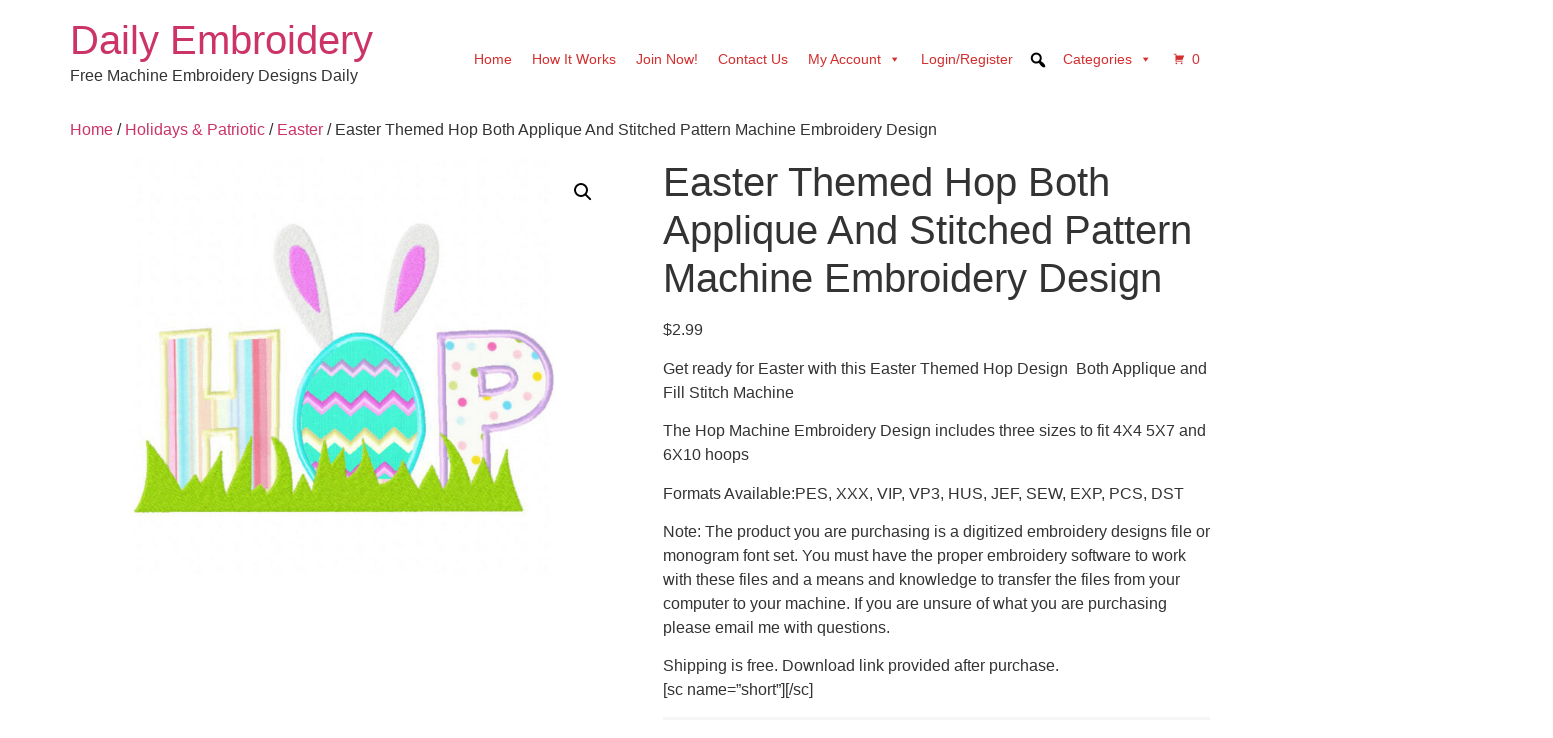

--- FILE ---
content_type: text/html; charset=UTF-8
request_url: https://www.dailyembroidery.com/product/easter-themed-hop-both-applique-and-stitched-pattern-machine-embroidery-design/
body_size: 21219
content:
<!doctype html>
<html lang="en-US">
<head>
	<meta charset="UTF-8">
	<meta name="viewport" content="width=device-width, initial-scale=1">
	<link rel="profile" href="https://gmpg.org/xfn/11">
	<title>Easter Themed Hop Both Applique And Stitched Pattern Machine Embroidery Design &#8211; Daily Embroidery</title>
<meta name='robots' content='max-image-preview:large' />
	<style>img:is([sizes="auto" i], [sizes^="auto," i]) { contain-intrinsic-size: 3000px 1500px }</style>
	<link rel="alternate" type="application/rss+xml" title="Daily Embroidery &raquo; Feed" href="https://www.dailyembroidery.com/feed/" />
<link rel="alternate" type="application/rss+xml" title="Daily Embroidery &raquo; Comments Feed" href="https://www.dailyembroidery.com/comments/feed/" />
<script>
window._wpemojiSettings = {"baseUrl":"https:\/\/s.w.org\/images\/core\/emoji\/15.0.3\/72x72\/","ext":".png","svgUrl":"https:\/\/s.w.org\/images\/core\/emoji\/15.0.3\/svg\/","svgExt":".svg","source":{"concatemoji":"https:\/\/www.dailyembroidery.com\/wp-includes\/js\/wp-emoji-release.min.js?ver=6.7.4"}};
/*! This file is auto-generated */
!function(i,n){var o,s,e;function c(e){try{var t={supportTests:e,timestamp:(new Date).valueOf()};sessionStorage.setItem(o,JSON.stringify(t))}catch(e){}}function p(e,t,n){e.clearRect(0,0,e.canvas.width,e.canvas.height),e.fillText(t,0,0);var t=new Uint32Array(e.getImageData(0,0,e.canvas.width,e.canvas.height).data),r=(e.clearRect(0,0,e.canvas.width,e.canvas.height),e.fillText(n,0,0),new Uint32Array(e.getImageData(0,0,e.canvas.width,e.canvas.height).data));return t.every(function(e,t){return e===r[t]})}function u(e,t,n){switch(t){case"flag":return n(e,"\ud83c\udff3\ufe0f\u200d\u26a7\ufe0f","\ud83c\udff3\ufe0f\u200b\u26a7\ufe0f")?!1:!n(e,"\ud83c\uddfa\ud83c\uddf3","\ud83c\uddfa\u200b\ud83c\uddf3")&&!n(e,"\ud83c\udff4\udb40\udc67\udb40\udc62\udb40\udc65\udb40\udc6e\udb40\udc67\udb40\udc7f","\ud83c\udff4\u200b\udb40\udc67\u200b\udb40\udc62\u200b\udb40\udc65\u200b\udb40\udc6e\u200b\udb40\udc67\u200b\udb40\udc7f");case"emoji":return!n(e,"\ud83d\udc26\u200d\u2b1b","\ud83d\udc26\u200b\u2b1b")}return!1}function f(e,t,n){var r="undefined"!=typeof WorkerGlobalScope&&self instanceof WorkerGlobalScope?new OffscreenCanvas(300,150):i.createElement("canvas"),a=r.getContext("2d",{willReadFrequently:!0}),o=(a.textBaseline="top",a.font="600 32px Arial",{});return e.forEach(function(e){o[e]=t(a,e,n)}),o}function t(e){var t=i.createElement("script");t.src=e,t.defer=!0,i.head.appendChild(t)}"undefined"!=typeof Promise&&(o="wpEmojiSettingsSupports",s=["flag","emoji"],n.supports={everything:!0,everythingExceptFlag:!0},e=new Promise(function(e){i.addEventListener("DOMContentLoaded",e,{once:!0})}),new Promise(function(t){var n=function(){try{var e=JSON.parse(sessionStorage.getItem(o));if("object"==typeof e&&"number"==typeof e.timestamp&&(new Date).valueOf()<e.timestamp+604800&&"object"==typeof e.supportTests)return e.supportTests}catch(e){}return null}();if(!n){if("undefined"!=typeof Worker&&"undefined"!=typeof OffscreenCanvas&&"undefined"!=typeof URL&&URL.createObjectURL&&"undefined"!=typeof Blob)try{var e="postMessage("+f.toString()+"("+[JSON.stringify(s),u.toString(),p.toString()].join(",")+"));",r=new Blob([e],{type:"text/javascript"}),a=new Worker(URL.createObjectURL(r),{name:"wpTestEmojiSupports"});return void(a.onmessage=function(e){c(n=e.data),a.terminate(),t(n)})}catch(e){}c(n=f(s,u,p))}t(n)}).then(function(e){for(var t in e)n.supports[t]=e[t],n.supports.everything=n.supports.everything&&n.supports[t],"flag"!==t&&(n.supports.everythingExceptFlag=n.supports.everythingExceptFlag&&n.supports[t]);n.supports.everythingExceptFlag=n.supports.everythingExceptFlag&&!n.supports.flag,n.DOMReady=!1,n.readyCallback=function(){n.DOMReady=!0}}).then(function(){return e}).then(function(){var e;n.supports.everything||(n.readyCallback(),(e=n.source||{}).concatemoji?t(e.concatemoji):e.wpemoji&&e.twemoji&&(t(e.twemoji),t(e.wpemoji)))}))}((window,document),window._wpemojiSettings);
</script>
<style id='wp-emoji-styles-inline-css'>

	img.wp-smiley, img.emoji {
		display: inline !important;
		border: none !important;
		box-shadow: none !important;
		height: 1em !important;
		width: 1em !important;
		margin: 0 0.07em !important;
		vertical-align: -0.1em !important;
		background: none !important;
		padding: 0 !important;
	}
</style>
<link rel='stylesheet' id='wp-block-library-css' href='https://www.dailyembroidery.com/wp-includes/css/dist/block-library/style.min.css?ver=6.7.4' media='all' />
<style id='classic-theme-styles-inline-css'>
/*! This file is auto-generated */
.wp-block-button__link{color:#fff;background-color:#32373c;border-radius:9999px;box-shadow:none;text-decoration:none;padding:calc(.667em + 2px) calc(1.333em + 2px);font-size:1.125em}.wp-block-file__button{background:#32373c;color:#fff;text-decoration:none}
</style>
<style id='global-styles-inline-css'>
:root{--wp--preset--aspect-ratio--square: 1;--wp--preset--aspect-ratio--4-3: 4/3;--wp--preset--aspect-ratio--3-4: 3/4;--wp--preset--aspect-ratio--3-2: 3/2;--wp--preset--aspect-ratio--2-3: 2/3;--wp--preset--aspect-ratio--16-9: 16/9;--wp--preset--aspect-ratio--9-16: 9/16;--wp--preset--color--black: #000000;--wp--preset--color--cyan-bluish-gray: #abb8c3;--wp--preset--color--white: #ffffff;--wp--preset--color--pale-pink: #f78da7;--wp--preset--color--vivid-red: #cf2e2e;--wp--preset--color--luminous-vivid-orange: #ff6900;--wp--preset--color--luminous-vivid-amber: #fcb900;--wp--preset--color--light-green-cyan: #7bdcb5;--wp--preset--color--vivid-green-cyan: #00d084;--wp--preset--color--pale-cyan-blue: #8ed1fc;--wp--preset--color--vivid-cyan-blue: #0693e3;--wp--preset--color--vivid-purple: #9b51e0;--wp--preset--gradient--vivid-cyan-blue-to-vivid-purple: linear-gradient(135deg,rgba(6,147,227,1) 0%,rgb(155,81,224) 100%);--wp--preset--gradient--light-green-cyan-to-vivid-green-cyan: linear-gradient(135deg,rgb(122,220,180) 0%,rgb(0,208,130) 100%);--wp--preset--gradient--luminous-vivid-amber-to-luminous-vivid-orange: linear-gradient(135deg,rgba(252,185,0,1) 0%,rgba(255,105,0,1) 100%);--wp--preset--gradient--luminous-vivid-orange-to-vivid-red: linear-gradient(135deg,rgba(255,105,0,1) 0%,rgb(207,46,46) 100%);--wp--preset--gradient--very-light-gray-to-cyan-bluish-gray: linear-gradient(135deg,rgb(238,238,238) 0%,rgb(169,184,195) 100%);--wp--preset--gradient--cool-to-warm-spectrum: linear-gradient(135deg,rgb(74,234,220) 0%,rgb(151,120,209) 20%,rgb(207,42,186) 40%,rgb(238,44,130) 60%,rgb(251,105,98) 80%,rgb(254,248,76) 100%);--wp--preset--gradient--blush-light-purple: linear-gradient(135deg,rgb(255,206,236) 0%,rgb(152,150,240) 100%);--wp--preset--gradient--blush-bordeaux: linear-gradient(135deg,rgb(254,205,165) 0%,rgb(254,45,45) 50%,rgb(107,0,62) 100%);--wp--preset--gradient--luminous-dusk: linear-gradient(135deg,rgb(255,203,112) 0%,rgb(199,81,192) 50%,rgb(65,88,208) 100%);--wp--preset--gradient--pale-ocean: linear-gradient(135deg,rgb(255,245,203) 0%,rgb(182,227,212) 50%,rgb(51,167,181) 100%);--wp--preset--gradient--electric-grass: linear-gradient(135deg,rgb(202,248,128) 0%,rgb(113,206,126) 100%);--wp--preset--gradient--midnight: linear-gradient(135deg,rgb(2,3,129) 0%,rgb(40,116,252) 100%);--wp--preset--font-size--small: 13px;--wp--preset--font-size--medium: 20px;--wp--preset--font-size--large: 36px;--wp--preset--font-size--x-large: 42px;--wp--preset--font-family--inter: "Inter", sans-serif;--wp--preset--font-family--cardo: Cardo;--wp--preset--spacing--20: 0.44rem;--wp--preset--spacing--30: 0.67rem;--wp--preset--spacing--40: 1rem;--wp--preset--spacing--50: 1.5rem;--wp--preset--spacing--60: 2.25rem;--wp--preset--spacing--70: 3.38rem;--wp--preset--spacing--80: 5.06rem;--wp--preset--shadow--natural: 6px 6px 9px rgba(0, 0, 0, 0.2);--wp--preset--shadow--deep: 12px 12px 50px rgba(0, 0, 0, 0.4);--wp--preset--shadow--sharp: 6px 6px 0px rgba(0, 0, 0, 0.2);--wp--preset--shadow--outlined: 6px 6px 0px -3px rgba(255, 255, 255, 1), 6px 6px rgba(0, 0, 0, 1);--wp--preset--shadow--crisp: 6px 6px 0px rgba(0, 0, 0, 1);}:where(.is-layout-flex){gap: 0.5em;}:where(.is-layout-grid){gap: 0.5em;}body .is-layout-flex{display: flex;}.is-layout-flex{flex-wrap: wrap;align-items: center;}.is-layout-flex > :is(*, div){margin: 0;}body .is-layout-grid{display: grid;}.is-layout-grid > :is(*, div){margin: 0;}:where(.wp-block-columns.is-layout-flex){gap: 2em;}:where(.wp-block-columns.is-layout-grid){gap: 2em;}:where(.wp-block-post-template.is-layout-flex){gap: 1.25em;}:where(.wp-block-post-template.is-layout-grid){gap: 1.25em;}.has-black-color{color: var(--wp--preset--color--black) !important;}.has-cyan-bluish-gray-color{color: var(--wp--preset--color--cyan-bluish-gray) !important;}.has-white-color{color: var(--wp--preset--color--white) !important;}.has-pale-pink-color{color: var(--wp--preset--color--pale-pink) !important;}.has-vivid-red-color{color: var(--wp--preset--color--vivid-red) !important;}.has-luminous-vivid-orange-color{color: var(--wp--preset--color--luminous-vivid-orange) !important;}.has-luminous-vivid-amber-color{color: var(--wp--preset--color--luminous-vivid-amber) !important;}.has-light-green-cyan-color{color: var(--wp--preset--color--light-green-cyan) !important;}.has-vivid-green-cyan-color{color: var(--wp--preset--color--vivid-green-cyan) !important;}.has-pale-cyan-blue-color{color: var(--wp--preset--color--pale-cyan-blue) !important;}.has-vivid-cyan-blue-color{color: var(--wp--preset--color--vivid-cyan-blue) !important;}.has-vivid-purple-color{color: var(--wp--preset--color--vivid-purple) !important;}.has-black-background-color{background-color: var(--wp--preset--color--black) !important;}.has-cyan-bluish-gray-background-color{background-color: var(--wp--preset--color--cyan-bluish-gray) !important;}.has-white-background-color{background-color: var(--wp--preset--color--white) !important;}.has-pale-pink-background-color{background-color: var(--wp--preset--color--pale-pink) !important;}.has-vivid-red-background-color{background-color: var(--wp--preset--color--vivid-red) !important;}.has-luminous-vivid-orange-background-color{background-color: var(--wp--preset--color--luminous-vivid-orange) !important;}.has-luminous-vivid-amber-background-color{background-color: var(--wp--preset--color--luminous-vivid-amber) !important;}.has-light-green-cyan-background-color{background-color: var(--wp--preset--color--light-green-cyan) !important;}.has-vivid-green-cyan-background-color{background-color: var(--wp--preset--color--vivid-green-cyan) !important;}.has-pale-cyan-blue-background-color{background-color: var(--wp--preset--color--pale-cyan-blue) !important;}.has-vivid-cyan-blue-background-color{background-color: var(--wp--preset--color--vivid-cyan-blue) !important;}.has-vivid-purple-background-color{background-color: var(--wp--preset--color--vivid-purple) !important;}.has-black-border-color{border-color: var(--wp--preset--color--black) !important;}.has-cyan-bluish-gray-border-color{border-color: var(--wp--preset--color--cyan-bluish-gray) !important;}.has-white-border-color{border-color: var(--wp--preset--color--white) !important;}.has-pale-pink-border-color{border-color: var(--wp--preset--color--pale-pink) !important;}.has-vivid-red-border-color{border-color: var(--wp--preset--color--vivid-red) !important;}.has-luminous-vivid-orange-border-color{border-color: var(--wp--preset--color--luminous-vivid-orange) !important;}.has-luminous-vivid-amber-border-color{border-color: var(--wp--preset--color--luminous-vivid-amber) !important;}.has-light-green-cyan-border-color{border-color: var(--wp--preset--color--light-green-cyan) !important;}.has-vivid-green-cyan-border-color{border-color: var(--wp--preset--color--vivid-green-cyan) !important;}.has-pale-cyan-blue-border-color{border-color: var(--wp--preset--color--pale-cyan-blue) !important;}.has-vivid-cyan-blue-border-color{border-color: var(--wp--preset--color--vivid-cyan-blue) !important;}.has-vivid-purple-border-color{border-color: var(--wp--preset--color--vivid-purple) !important;}.has-vivid-cyan-blue-to-vivid-purple-gradient-background{background: var(--wp--preset--gradient--vivid-cyan-blue-to-vivid-purple) !important;}.has-light-green-cyan-to-vivid-green-cyan-gradient-background{background: var(--wp--preset--gradient--light-green-cyan-to-vivid-green-cyan) !important;}.has-luminous-vivid-amber-to-luminous-vivid-orange-gradient-background{background: var(--wp--preset--gradient--luminous-vivid-amber-to-luminous-vivid-orange) !important;}.has-luminous-vivid-orange-to-vivid-red-gradient-background{background: var(--wp--preset--gradient--luminous-vivid-orange-to-vivid-red) !important;}.has-very-light-gray-to-cyan-bluish-gray-gradient-background{background: var(--wp--preset--gradient--very-light-gray-to-cyan-bluish-gray) !important;}.has-cool-to-warm-spectrum-gradient-background{background: var(--wp--preset--gradient--cool-to-warm-spectrum) !important;}.has-blush-light-purple-gradient-background{background: var(--wp--preset--gradient--blush-light-purple) !important;}.has-blush-bordeaux-gradient-background{background: var(--wp--preset--gradient--blush-bordeaux) !important;}.has-luminous-dusk-gradient-background{background: var(--wp--preset--gradient--luminous-dusk) !important;}.has-pale-ocean-gradient-background{background: var(--wp--preset--gradient--pale-ocean) !important;}.has-electric-grass-gradient-background{background: var(--wp--preset--gradient--electric-grass) !important;}.has-midnight-gradient-background{background: var(--wp--preset--gradient--midnight) !important;}.has-small-font-size{font-size: var(--wp--preset--font-size--small) !important;}.has-medium-font-size{font-size: var(--wp--preset--font-size--medium) !important;}.has-large-font-size{font-size: var(--wp--preset--font-size--large) !important;}.has-x-large-font-size{font-size: var(--wp--preset--font-size--x-large) !important;}
:where(.wp-block-post-template.is-layout-flex){gap: 1.25em;}:where(.wp-block-post-template.is-layout-grid){gap: 1.25em;}
:where(.wp-block-columns.is-layout-flex){gap: 2em;}:where(.wp-block-columns.is-layout-grid){gap: 2em;}
:root :where(.wp-block-pullquote){font-size: 1.5em;line-height: 1.6;}
</style>
<link rel='stylesheet' id='somdn-style-css' href='https://www.dailyembroidery.com/wp-content/plugins/som-free-downloads-woocommerce-pro/assets/css/somdn-style.css?ver=6.7.4' media='all' />
<link rel='stylesheet' id='somdn-pro-style-css' href='https://www.dailyembroidery.com/wp-content/plugins/som-free-downloads-woocommerce-pro/pro/assets/css/somdn_pro_css.css?ver=6.7.4' media='all' />
<link rel='stylesheet' id='dashicons-css' href='https://www.dailyembroidery.com/wp-includes/css/dashicons.min.css?ver=6.7.4' media='all' />
<link rel='stylesheet' id='wrs_stylesheet-css' href='https://www.dailyembroidery.com/wp-content/plugins/woocommerce-remove-sku/css/wrs-style.css?ver=1.0.0' media='all' />
<link rel='stylesheet' id='photoswipe-css' href='https://www.dailyembroidery.com/wp-content/plugins/woocommerce/assets/css/photoswipe/photoswipe.min.css?ver=9.5.2' media='all' />
<link rel='stylesheet' id='photoswipe-default-skin-css' href='https://www.dailyembroidery.com/wp-content/plugins/woocommerce/assets/css/photoswipe/default-skin/default-skin.min.css?ver=9.5.2' media='all' />
<link rel='stylesheet' id='woocommerce-layout-css' href='https://www.dailyembroidery.com/wp-content/plugins/woocommerce/assets/css/woocommerce-layout.css?ver=9.5.2' media='all' />
<link rel='stylesheet' id='woocommerce-smallscreen-css' href='https://www.dailyembroidery.com/wp-content/plugins/woocommerce/assets/css/woocommerce-smallscreen.css?ver=9.5.2' media='only screen and (max-width: 768px)' />
<link rel='stylesheet' id='woocommerce-general-css' href='https://www.dailyembroidery.com/wp-content/plugins/woocommerce/assets/css/woocommerce.css?ver=9.5.2' media='all' />
<style id='woocommerce-inline-inline-css'>
.woocommerce form .form-row .required { visibility: visible; }
</style>
<link rel='stylesheet' id='megamenu-css' href='https://www.dailyembroidery.com/wp-content/uploads/maxmegamenu/style.css?ver=15a159' media='all' />
<link rel='stylesheet' id='megamenu-genericons-css' href='https://www.dailyembroidery.com/wp-content/plugins/megamenu-pro/icons/genericons/genericons/genericons.css?ver=2.2.7' media='all' />
<link rel='stylesheet' id='megamenu-fontawesome-css' href='https://www.dailyembroidery.com/wp-content/plugins/megamenu-pro/icons/fontawesome/css/font-awesome.min.css?ver=2.2.7' media='all' />
<link rel='stylesheet' id='megamenu-fontawesome5-css' href='https://www.dailyembroidery.com/wp-content/plugins/megamenu-pro/icons/fontawesome5/css/all.min.css?ver=2.2.7' media='all' />
<link rel='stylesheet' id='gateway-css' href='https://www.dailyembroidery.com/wp-content/plugins/woocommerce-paypal-payments/modules/ppcp-button/assets/css/gateway.css?ver=2.9.6' media='all' />
<link rel='stylesheet' id='WCPAY_EXPRESS_CHECKOUT_ECE-css' href='https://www.dailyembroidery.com/wp-content/plugins/woocommerce-payments/dist/express-checkout.css?ver=8.7.0' media='all' />
<link rel='stylesheet' id='hello-elementor-css' href='https://www.dailyembroidery.com/wp-content/themes/hello-elementor/style.min.css?ver=3.1.1' media='all' />
<link rel='stylesheet' id='hello-elementor-theme-style-css' href='https://www.dailyembroidery.com/wp-content/themes/hello-elementor/theme.min.css?ver=3.1.1' media='all' />
<link rel='stylesheet' id='hello-elementor-header-footer-css' href='https://www.dailyembroidery.com/wp-content/themes/hello-elementor/header-footer.min.css?ver=3.1.1' media='all' />
<link rel='stylesheet' id='custom-css-css' href='https://www.dailyembroidery.com/wp-content/plugins/TEMPtheme-customisations/custom/style.css?ver=6.7.4' media='all' />
<link rel='stylesheet' id='ws-plugin--s2member-css' href='https://www.dailyembroidery.com/wp-content/plugins/s2member/s2member-o.php?ws_plugin__s2member_css=1&#038;qcABC=1&#038;ver=260101-210526-1652368347' media='all' />
<script src="https://www.dailyembroidery.com/wp-includes/js/jquery/jquery.min.js?ver=3.7.1" id="jquery-core-js"></script>
<script src="https://www.dailyembroidery.com/wp-includes/js/jquery/jquery-migrate.min.js?ver=3.4.1" id="jquery-migrate-js"></script>
<script src="https://www.dailyembroidery.com/wp-content/plugins/woocommerce/assets/js/jquery-blockui/jquery.blockUI.min.js?ver=2.7.0-wc.9.5.2" id="jquery-blockui-js" defer data-wp-strategy="defer"></script>
<script id="wc-add-to-cart-js-extra">
var wc_add_to_cart_params = {"ajax_url":"\/wp-admin\/admin-ajax.php","wc_ajax_url":"\/?wc-ajax=%%endpoint%%","i18n_view_cart":"View cart","cart_url":"https:\/\/www.dailyembroidery.com\/cart\/","is_cart":"","cart_redirect_after_add":"no"};
</script>
<script src="https://www.dailyembroidery.com/wp-content/plugins/woocommerce/assets/js/frontend/add-to-cart.min.js?ver=9.5.2" id="wc-add-to-cart-js" defer data-wp-strategy="defer"></script>
<script src="https://www.dailyembroidery.com/wp-content/plugins/woocommerce/assets/js/zoom/jquery.zoom.min.js?ver=1.7.21-wc.9.5.2" id="zoom-js" defer data-wp-strategy="defer"></script>
<script src="https://www.dailyembroidery.com/wp-content/plugins/woocommerce/assets/js/flexslider/jquery.flexslider.min.js?ver=2.7.2-wc.9.5.2" id="flexslider-js" defer data-wp-strategy="defer"></script>
<script src="https://www.dailyembroidery.com/wp-content/plugins/woocommerce/assets/js/photoswipe/photoswipe.min.js?ver=4.1.1-wc.9.5.2" id="photoswipe-js" defer data-wp-strategy="defer"></script>
<script src="https://www.dailyembroidery.com/wp-content/plugins/woocommerce/assets/js/photoswipe/photoswipe-ui-default.min.js?ver=4.1.1-wc.9.5.2" id="photoswipe-ui-default-js" defer data-wp-strategy="defer"></script>
<script id="wc-single-product-js-extra">
var wc_single_product_params = {"i18n_required_rating_text":"Please select a rating","i18n_product_gallery_trigger_text":"View full-screen image gallery","review_rating_required":"yes","flexslider":{"rtl":false,"animation":"slide","smoothHeight":true,"directionNav":false,"controlNav":"thumbnails","slideshow":false,"animationSpeed":500,"animationLoop":false,"allowOneSlide":false},"zoom_enabled":"1","zoom_options":[],"photoswipe_enabled":"1","photoswipe_options":{"shareEl":false,"closeOnScroll":false,"history":false,"hideAnimationDuration":0,"showAnimationDuration":0},"flexslider_enabled":"1"};
</script>
<script src="https://www.dailyembroidery.com/wp-content/plugins/woocommerce/assets/js/frontend/single-product.min.js?ver=9.5.2" id="wc-single-product-js" defer data-wp-strategy="defer"></script>
<script src="https://www.dailyembroidery.com/wp-content/plugins/woocommerce/assets/js/js-cookie/js.cookie.min.js?ver=2.1.4-wc.9.5.2" id="js-cookie-js" defer data-wp-strategy="defer"></script>
<script id="woocommerce-js-extra">
var woocommerce_params = {"ajax_url":"\/wp-admin\/admin-ajax.php","wc_ajax_url":"\/?wc-ajax=%%endpoint%%"};
</script>
<script src="https://www.dailyembroidery.com/wp-content/plugins/woocommerce/assets/js/frontend/woocommerce.min.js?ver=9.5.2" id="woocommerce-js" defer data-wp-strategy="defer"></script>
<script id="WCPAY_ASSETS-js-extra">
var wcpayAssets = {"url":"https:\/\/www.dailyembroidery.com\/wp-content\/plugins\/woocommerce-payments\/dist\/"};
</script>
<script src="https://www.dailyembroidery.com/wp-content/plugins/TEMPtheme-customisations/custom/custom.js?ver=6.7.4" id="custom-js-js"></script>
<link rel="https://api.w.org/" href="https://www.dailyembroidery.com/wp-json/" /><link rel="alternate" title="JSON" type="application/json" href="https://www.dailyembroidery.com/wp-json/wp/v2/product/33102" /><link rel="EditURI" type="application/rsd+xml" title="RSD" href="https://www.dailyembroidery.com/xmlrpc.php?rsd" />
<meta name="generator" content="WordPress 6.7.4" />
<meta name="generator" content="WooCommerce 9.5.2" />
<link rel="canonical" href="https://www.dailyembroidery.com/product/easter-themed-hop-both-applique-and-stitched-pattern-machine-embroidery-design/" />
<link rel='shortlink' href='https://www.dailyembroidery.com/?p=33102' />
<link rel="alternate" title="oEmbed (JSON)" type="application/json+oembed" href="https://www.dailyembroidery.com/wp-json/oembed/1.0/embed?url=https%3A%2F%2Fwww.dailyembroidery.com%2Fproduct%2Feaster-themed-hop-both-applique-and-stitched-pattern-machine-embroidery-design%2F" />
<link rel="alternate" title="oEmbed (XML)" type="text/xml+oembed" href="https://www.dailyembroidery.com/wp-json/oembed/1.0/embed?url=https%3A%2F%2Fwww.dailyembroidery.com%2Fproduct%2Feaster-themed-hop-both-applique-and-stitched-pattern-machine-embroidery-design%2F&#038;format=xml" />
<meta name="description" content="Get ready for Easter with this Easter Themed Hop Design  Both Applique and Fill Stitch Machine

The Hop Machine Embroidery Design includes three sizes to fit 4X4 5X7 and 6X10 hoops

Formats Available:PES, XXX, VIP, VP3, HUS, JEF, SEW, EXP, PCS, DST

Note: The product you are purchasing is a digitized embroidery designs file or monogram font set. You must have the proper embroidery software to work with these files and a means and knowledge to transfer the files from your computer to your machine. If you are unsure of what you are purchasing please email me with questions.

Shipping is free. Download link provided after purchase.
[sc name=&quot;short&quot;][/sc]">
	<noscript><style>.woocommerce-product-gallery{ opacity: 1 !important; }</style></noscript>
	<meta name="generator" content="Elementor 3.34.0; features: additional_custom_breakpoints; settings: css_print_method-external, google_font-enabled, font_display-auto">
			<style>
				.e-con.e-parent:nth-of-type(n+4):not(.e-lazyloaded):not(.e-no-lazyload),
				.e-con.e-parent:nth-of-type(n+4):not(.e-lazyloaded):not(.e-no-lazyload) * {
					background-image: none !important;
				}
				@media screen and (max-height: 1024px) {
					.e-con.e-parent:nth-of-type(n+3):not(.e-lazyloaded):not(.e-no-lazyload),
					.e-con.e-parent:nth-of-type(n+3):not(.e-lazyloaded):not(.e-no-lazyload) * {
						background-image: none !important;
					}
				}
				@media screen and (max-height: 640px) {
					.e-con.e-parent:nth-of-type(n+2):not(.e-lazyloaded):not(.e-no-lazyload),
					.e-con.e-parent:nth-of-type(n+2):not(.e-lazyloaded):not(.e-no-lazyload) * {
						background-image: none !important;
					}
				}
			</style>
			<style class='wp-fonts-local'>
@font-face{font-family:Inter;font-style:normal;font-weight:300 900;font-display:fallback;src:url('https://www.dailyembroidery.com/wp-content/plugins/woocommerce/assets/fonts/Inter-VariableFont_slnt,wght.woff2') format('woff2');font-stretch:normal;}
@font-face{font-family:Cardo;font-style:normal;font-weight:400;font-display:fallback;src:url('https://www.dailyembroidery.com/wp-content/plugins/woocommerce/assets/fonts/cardo_normal_400.woff2') format('woff2');}
</style>
<style type="text/css">/** Mega Menu CSS: fs **/</style>
</head>
<body class="product-template-default single single-product postid-33102 theme-hello-elementor woocommerce woocommerce-page woocommerce-no-js mega-menu-menu-1 elementor-default elementor-kit-869983">


<a class="skip-link screen-reader-text" href="#content">Skip to content</a>


<header id="site-header" class="site-header">

	<div class="site-branding">
					<div class="site-title">
				<a href="https://www.dailyembroidery.com/" title="Home" rel="home">
					Daily Embroidery				</a>
			</div>
						<p class="site-description">
				Free Machine Embroidery Designs Daily			</p>
						</div>

			<nav class="site-navigation" aria-label="Main menu">
			<div id="mega-menu-wrap-menu-1" class="mega-menu-wrap"><div class="mega-menu-toggle"><div class="mega-toggle-blocks-left"></div><div class="mega-toggle-blocks-center"></div><div class="mega-toggle-blocks-right"><div class='mega-toggle-block mega-menu-toggle-animated-block mega-toggle-block-0' id='mega-toggle-block-0'><button aria-label="Toggle Menu" class="mega-toggle-animated mega-toggle-animated-slider" type="button" aria-expanded="false">
                  <span class="mega-toggle-animated-box">
                    <span class="mega-toggle-animated-inner"></span>
                  </span>
                </button></div></div></div><ul id="mega-menu-menu-1" class="mega-menu max-mega-menu mega-menu-horizontal mega-no-js" data-event="hover_intent" data-effect="fade_up" data-effect-speed="200" data-effect-mobile="disabled" data-effect-speed-mobile="0" data-mobile-force-width="false" data-second-click="go" data-document-click="collapse" data-vertical-behaviour="standard" data-breakpoint="768" data-unbind="true" data-mobile-state="collapse_all" data-mobile-direction="vertical" data-hover-intent-timeout="300" data-hover-intent-interval="100"><li class='mega-menu-item mega-menu-item-type-custom mega-menu-item-object-custom mega-menu-item-home mega-align-bottom-left mega-menu-flyout mega-menu-item-223' id='mega-menu-item-223'><a class="mega-menu-link" href="https://www.dailyembroidery.com" tabindex="0">Home</a></li><li class='mega-menu-item mega-menu-item-type-post_type mega-menu-item-object-page mega-align-bottom-left mega-menu-flyout mega-menu-item-19303' id='mega-menu-item-19303'><a class="mega-menu-link" href="https://www.dailyembroidery.com/new-home/" tabindex="0">How It Works</a></li><li class='mega-menu-item mega-menu-item-type-custom mega-menu-item-object-custom mega-align-bottom-left mega-menu-flyout mega-menu-item-22238' id='mega-menu-item-22238'><a class="mega-menu-link" href="https://www.dailyembroidery.com/join-the-daily-embroidery-club/" tabindex="0">Join Now!</a></li><li class='mega-menu-item mega-menu-item-type-post_type mega-menu-item-object-page mega-align-bottom-left mega-menu-flyout mega-menu-item-5360' id='mega-menu-item-5360'><a class="mega-menu-link" href="https://www.dailyembroidery.com/contact-us/" tabindex="0">Contact Us</a></li><li class='mega-menu-item mega-menu-item-type-post_type mega-menu-item-object-page mega-menu-item-has-children mega-align-bottom-left mega-menu-flyout mega-menu-item-20266' id='mega-menu-item-20266'><a class="mega-menu-link" href="https://www.dailyembroidery.com/my-account/" aria-expanded="false" tabindex="0">My Account<span class="mega-indicator"></span></a>
<ul class="mega-sub-menu">
<li class='mega-menu-item mega-menu-item-type-custom mega-menu-item-object-custom mega-menu-item-97733' id='mega-menu-item-97733'><a class="mega-menu-link" href="https://www.dailyembroidery.com/my-account/downloads/">My Downloads</a></li><li class='mega-menu-item mega-menu-item-type-post_type mega-menu-item-object-page mega-menu-item-20270' id='mega-menu-item-20270'><a class="mega-menu-link" href="https://www.dailyembroidery.com/cancel/">Cancel Gold Member</a></li><li class='mega-menu-item mega-menu-item-type-custom mega-menu-item-object-custom mega-menu-item-20196' id='mega-menu-item-20196'><a class="mega-menu-link" href="#bawloginout#">Sign In/Register|Log Out</a></li></ul>
</li><li class='mega-menu-item mega-menu-item-type-custom mega-menu-item-object-custom mega-align-bottom-left mega-menu-flyout mega-menu-item-20945' id='mega-menu-item-20945'><a class="mega-menu-link" href="https://www.dailyembroidery.com/pre-register/" tabindex="0">Login/Register</a></li><li class='mega-menu-item mega-menu-item-type-custom mega-menu-item-object-custom mega-align-bottom-left mega-menu-flyout mega-menu-item-891027' id='mega-menu-item-891027'><div class='mega-search-wrap'><form class='mega-search expand-to-left mega-search-closed' role='search' action='https://www.dailyembroidery.com/'>
						<span class='dashicons dashicons-search search-icon'></span>
						<input type='submit' value='Search'>
						<input type='text' aria-label='Search...' data-placeholder='Search...' name='s'>
						<input type='hidden' name='post_type' value='product' />
					</form></div></li><li class='mega-menu-item mega-menu-item-type-custom mega-menu-item-object-custom mega-menu-item-has-children mega-align-bottom-left mega-menu-flyout mega-menu-item-891159' id='mega-menu-item-891159'><a class="mega-menu-link" href="#" aria-expanded="false" tabindex="0">Categories<span class="mega-indicator"></span></a>
<ul class="mega-sub-menu">
<li class='mega-menu-item mega-menu-item-type-taxonomy mega-menu-item-object-product_cat mega-current-product-ancestor mega-current-menu-parent mega-current-product-parent mega-menu-item-891126' id='mega-menu-item-891126'><a class="mega-menu-link" href="https://www.dailyembroidery.com/shop/all-embroidery-designs/">All Embroidery Designs</a></li><li class='mega-menu-item mega-menu-item-type-taxonomy mega-menu-item-object-product_cat mega-menu-item-891127' id='mega-menu-item-891127'><a class="mega-menu-link" href="https://www.dailyembroidery.com/shop/animals-creatures/">Animals &amp; Creatures</a></li><li class='mega-menu-item mega-menu-item-type-taxonomy mega-menu-item-object-product_cat mega-menu-item-891128' id='mega-menu-item-891128'><a class="mega-menu-link" href="https://www.dailyembroidery.com/shop/decorative-floral/">Decorative &amp; Floral</a></li><li class='mega-menu-item mega-menu-item-type-taxonomy mega-menu-item-object-product_cat mega-menu-item-891130' id='mega-menu-item-891130'><a class="mega-menu-link" href="https://www.dailyembroidery.com/shop/fonts-monograms/">Fonts &amp; Monograms</a></li><li class='mega-menu-item mega-menu-item-type-taxonomy mega-menu-item-object-product_cat mega-menu-item-891131' id='mega-menu-item-891131'><a class="mega-menu-link" href="https://www.dailyembroidery.com/shop/food/">Food</a></li><li class='mega-menu-item mega-menu-item-type-taxonomy mega-menu-item-object-product_cat mega-menu-item-891132' id='mega-menu-item-891132'><a class="mega-menu-link" href="https://www.dailyembroidery.com/shop/geek-video-games/">Geek &amp; Video Games</a></li><li class='mega-menu-item mega-menu-item-type-taxonomy mega-menu-item-object-product_cat mega-current-product-ancestor mega-current-menu-parent mega-current-product-parent mega-menu-item-has-children mega-menu-item-891133' id='mega-menu-item-891133'><a class="mega-menu-link" href="https://www.dailyembroidery.com/shop/holidays-patriotic/" aria-expanded="false">Holidays &amp; Patriotic<span class="mega-indicator"></span></a>
	<ul class="mega-sub-menu">
<li class='mega-menu-item mega-menu-item-type-taxonomy mega-menu-item-object-product_cat mega-menu-item-891134' id='mega-menu-item-891134'><a class="mega-menu-link" href="https://www.dailyembroidery.com/shop/holidays-patriotic/4th-of-july/">4th of July</a></li><li class='mega-menu-item mega-menu-item-type-taxonomy mega-menu-item-object-product_cat mega-menu-item-891135' id='mega-menu-item-891135'><a class="mega-menu-link" href="https://www.dailyembroidery.com/shop/holidays-patriotic/birthday/">Birthday</a></li><li class='mega-menu-item mega-menu-item-type-taxonomy mega-menu-item-object-product_cat mega-menu-item-891136' id='mega-menu-item-891136'><a class="mega-menu-link" href="https://www.dailyembroidery.com/shop/holidays-patriotic/christmas/">Christmas</a></li><li class='mega-menu-item mega-menu-item-type-taxonomy mega-menu-item-object-product_cat mega-current-product-ancestor mega-current-menu-parent mega-current-product-parent mega-menu-item-891137' id='mega-menu-item-891137'><a class="mega-menu-link" href="https://www.dailyembroidery.com/shop/holidays-patriotic/easter/">Easter</a></li><li class='mega-menu-item mega-menu-item-type-taxonomy mega-menu-item-object-product_cat mega-menu-item-891138' id='mega-menu-item-891138'><a class="mega-menu-link" href="https://www.dailyembroidery.com/shop/holidays-patriotic/halloween/">Halloween</a></li><li class='mega-menu-item mega-menu-item-type-taxonomy mega-menu-item-object-product_cat mega-menu-item-891139' id='mega-menu-item-891139'><a class="mega-menu-link" href="https://www.dailyembroidery.com/shop/holidays-patriotic/holy-week/">Holy Week</a></li><li class='mega-menu-item mega-menu-item-type-taxonomy mega-menu-item-object-product_cat mega-menu-item-891140' id='mega-menu-item-891140'><a class="mega-menu-link" href="https://www.dailyembroidery.com/shop/holidays-patriotic/us-states/">US States</a></li><li class='mega-menu-item mega-menu-item-type-taxonomy mega-menu-item-object-product_cat mega-menu-item-891141' id='mega-menu-item-891141'><a class="mega-menu-link" href="https://www.dailyembroidery.com/shop/holidays-patriotic/valentine/">Valentine</a></li>	</ul>
</li><li class='mega-menu-item mega-menu-item-type-taxonomy mega-menu-item-object-product_cat mega-menu-item-has-children mega-menu-item-891142' id='mega-menu-item-891142'><a class="mega-menu-link" href="https://www.dailyembroidery.com/shop/in-the-hoop/" aria-expanded="false">In the Hoop<span class="mega-indicator"></span></a>
	<ul class="mega-sub-menu">
<li class='mega-menu-item mega-menu-item-type-taxonomy mega-menu-item-object-product_cat mega-menu-item-891143' id='mega-menu-item-891143'><a class="mega-menu-link" href="https://www.dailyembroidery.com/shop/in-the-hoop/patches/">Patches</a></li>	</ul>
</li><li class='mega-menu-item mega-menu-item-type-taxonomy mega-menu-item-object-product_cat mega-menu-item-891144' id='mega-menu-item-891144'><a class="mega-menu-link" href="https://www.dailyembroidery.com/shop/infant-preschool/">Infant &amp; Preschool</a></li><li class='mega-menu-item mega-menu-item-type-taxonomy mega-menu-item-object-product_cat mega-menu-item-891145' id='mega-menu-item-891145'><a class="mega-menu-link" href="https://www.dailyembroidery.com/shop/kids-cartoons/">Kids &amp; Cartoons</a></li><li class='mega-menu-item mega-menu-item-type-taxonomy mega-menu-item-object-product_cat mega-menu-item-891146' id='mega-menu-item-891146'><a class="mega-menu-link" href="https://www.dailyembroidery.com/shop/nature/">Nature</a></li><li class='mega-menu-item mega-menu-item-type-taxonomy mega-menu-item-object-product_cat mega-menu-item-891147' id='mega-menu-item-891147'><a class="mega-menu-link" href="https://www.dailyembroidery.com/shop/novelty-misc/">Novelty &amp; Misc</a></li><li class='mega-menu-item mega-menu-item-type-taxonomy mega-menu-item-object-product_cat mega-menu-item-891148' id='mega-menu-item-891148'><a class="mega-menu-link" href="https://www.dailyembroidery.com/shop/objects-people/">Objects &amp; People</a></li><li class='mega-menu-item mega-menu-item-type-taxonomy mega-menu-item-object-product_cat mega-menu-item-891149' id='mega-menu-item-891149'><a class="mega-menu-link" href="https://www.dailyembroidery.com/shop/sci-fi/">Sci Fi</a></li><li class='mega-menu-item mega-menu-item-type-taxonomy mega-menu-item-object-product_cat mega-menu-item-has-children mega-menu-item-891150' id='mega-menu-item-891150'><a class="mega-menu-link" href="https://www.dailyembroidery.com/shop/seasons/" aria-expanded="false">Seasons<span class="mega-indicator"></span></a>
	<ul class="mega-sub-menu">
<li class='mega-menu-item mega-menu-item-type-taxonomy mega-menu-item-object-product_cat mega-menu-item-891151' id='mega-menu-item-891151'><a class="mega-menu-link" href="https://www.dailyembroidery.com/shop/seasons/autumn/">Autumn</a></li><li class='mega-menu-item mega-menu-item-type-taxonomy mega-menu-item-object-product_cat mega-menu-item-891152' id='mega-menu-item-891152'><a class="mega-menu-link" href="https://www.dailyembroidery.com/shop/seasons/spring/">Spring</a></li><li class='mega-menu-item mega-menu-item-type-taxonomy mega-menu-item-object-product_cat mega-menu-item-891153' id='mega-menu-item-891153'><a class="mega-menu-link" href="https://www.dailyembroidery.com/shop/seasons/summer/">Summer</a></li><li class='mega-menu-item mega-menu-item-type-taxonomy mega-menu-item-object-product_cat mega-menu-item-891154' id='mega-menu-item-891154'><a class="mega-menu-link" href="https://www.dailyembroidery.com/shop/seasons/winter/">Winter</a></li>	</ul>
</li><li class='mega-menu-item mega-menu-item-type-taxonomy mega-menu-item-object-product_cat mega-menu-item-891155' id='mega-menu-item-891155'><a class="mega-menu-link" href="https://www.dailyembroidery.com/shop/sports-school/">Sports &amp; School</a></li><li class='mega-menu-item mega-menu-item-type-taxonomy mega-menu-item-object-product_cat mega-menu-item-891158' id='mega-menu-item-891158'><a class="mega-menu-link" href="https://www.dailyembroidery.com/shop/vehicles-transportation/">Vehicles &amp; Transportation</a></li></ul>
</li><li class='mega-menu-item mega-menu-item-type-custom mega-menu-item-object-custom mega-align-bottom-left mega-menu-flyout mega-has-icon mega-icon-left mega-menu-item-894776' id='mega-menu-item-894776'><a class="genericon-cart mega-menu-link" href="https://www.dailyembroidery.com/cart/" tabindex="0"><span class='mega-menu-woo-cart-count'>0</span></a></li></ul></div>		</nav>
	</header>

	<div id="primary" class="content-area"><main id="main" class="site-main" role="main"><nav class="woocommerce-breadcrumb" aria-label="Breadcrumb"><a href="https://www.dailyembroidery.com">Home</a>&nbsp;&#47;&nbsp;<a href="https://www.dailyembroidery.com/shop/holidays-patriotic/">Holidays &amp; Patriotic</a>&nbsp;&#47;&nbsp;<a href="https://www.dailyembroidery.com/shop/holidays-patriotic/easter/">Easter</a>&nbsp;&#47;&nbsp;Easter Themed Hop Both Applique And Stitched Pattern Machine Embroidery Design</nav>
					
			<div class="woocommerce-notices-wrapper"></div><div id="product-33102" class="product type-product post-33102 status-publish first instock product_cat-all-embroidery-designs product_cat-easter product_cat-holidays-patriotic product_tag-easter product_tag-embroidery-designs product_tag-fill product_tag-hop product_tag-machine-applique product_tag-stitch has-post-thumbnail shipping-taxable purchasable product-type-variable">

	<div class="woocommerce-product-gallery woocommerce-product-gallery--with-images woocommerce-product-gallery--columns-4 images" data-columns="4" style="opacity: 0; transition: opacity .25s ease-in-out;">
	<div class="woocommerce-product-gallery__wrapper">
		<div data-thumb="https://www.dailyembroidery.com/wp-content/uploads/2013/05/Hop-Applique-6X10-Hoop7-100x100.jpg" data-thumb-alt="Easter Themed Hop Machine Embroidery Design Includes Both Applique and Filled Stitch" data-thumb-srcset=""  data-thumb-sizes="(max-width: 100px) 100vw, 100px" class="woocommerce-product-gallery__image"><a href="https://www.dailyembroidery.com/wp-content/uploads/2013/05/Hop-Applique-6X10-Hoop7.jpg"><img fetchpriority="high" width="720" height="554" src="https://www.dailyembroidery.com/wp-content/uploads/2013/05/Hop-Applique-6X10-Hoop7-720x554.jpg" class="wp-post-image" alt="Easter Themed Hop Machine Embroidery Design Includes Both Applique and Filled Stitch" data-caption="" data-src="https://www.dailyembroidery.com/wp-content/uploads/2013/05/Hop-Applique-6X10-Hoop7.jpg" data-large_image="https://www.dailyembroidery.com/wp-content/uploads/2013/05/Hop-Applique-6X10-Hoop7.jpg" data-large_image_width="1021" data-large_image_height="786" decoding="async" srcset="https://www.dailyembroidery.com/wp-content/uploads/2013/05/Hop-Applique-6X10-Hoop7-720x554.jpg 720w, https://www.dailyembroidery.com/wp-content/uploads/2013/05/Hop-Applique-6X10-Hoop7-400x308.jpg 400w, https://www.dailyembroidery.com/wp-content/uploads/2013/05/Hop-Applique-6X10-Hoop7.jpg 1021w" sizes="(max-width: 720px) 100vw, 720px" /></a></div>	</div>
</div>

	<div class="summary entry-summary">
		<h1 class="product_title entry-title">Easter Themed Hop Both Applique And Stitched Pattern Machine Embroidery Design</h1><p class="price"><span class="woocommerce-Price-amount amount"><bdi><span class="woocommerce-Price-currencySymbol">&#36;</span>2.99</bdi></span></p>
<div id="payment-method-message"></div><div class="woocommerce-product-details__short-description">
	<p>Get ready for Easter with this Easter Themed Hop Design  Both Applique and Fill Stitch Machine</p>
<p>The Hop Machine Embroidery Design includes three sizes to fit 4X4 5X7 and 6X10 hoops</p>
<p>Formats Available:PES, XXX, VIP, VP3, HUS, JEF, SEW, EXP, PCS, DST</p>
<p>Note: The product you are purchasing is a digitized embroidery designs file or monogram font set. You must have the proper embroidery software to work with these files and a means and knowledge to transfer the files from your computer to your machine. If you are unsure of what you are purchasing please email me with questions.</p>
<p>Shipping is free. Download link provided after purchase.<br />
[sc name=&#8221;short&#8221;][/sc]</p>
</div>

<form class="variations_form cart" action="https://www.dailyembroidery.com/product/easter-themed-hop-both-applique-and-stitched-pattern-machine-embroidery-design/" method="post" enctype='multipart/form-data' data-product_id="33102" data-product_variations="[{&quot;attributes&quot;:{&quot;attribute_pa_file-types&quot;:&quot;xxx&quot;},&quot;availability_html&quot;:&quot;&quot;,&quot;backorders_allowed&quot;:false,&quot;dimensions&quot;:{&quot;length&quot;:&quot;&quot;,&quot;width&quot;:&quot;&quot;,&quot;height&quot;:&quot;&quot;},&quot;dimensions_html&quot;:&quot;N\/A&quot;,&quot;display_price&quot;:2.99,&quot;display_regular_price&quot;:2.99,&quot;image&quot;:{&quot;title&quot;:&quot;Easter Themed Hop Machine Embroidery Design Includes Both Applique and Filled Stitch 1&quot;,&quot;caption&quot;:&quot;&quot;,&quot;url&quot;:&quot;https:\/\/www.dailyembroidery.com\/wp-content\/uploads\/2013\/05\/Hop-Applique-6X10-Hoop7.jpg&quot;,&quot;alt&quot;:&quot;Easter Themed Hop Machine Embroidery Design Includes Both Applique and Filled Stitch&quot;,&quot;src&quot;:&quot;https:\/\/www.dailyembroidery.com\/wp-content\/uploads\/2013\/05\/Hop-Applique-6X10-Hoop7-720x554.jpg&quot;,&quot;srcset&quot;:&quot;https:\/\/www.dailyembroidery.com\/wp-content\/uploads\/2013\/05\/Hop-Applique-6X10-Hoop7-720x554.jpg 720w, https:\/\/www.dailyembroidery.com\/wp-content\/uploads\/2013\/05\/Hop-Applique-6X10-Hoop7-400x308.jpg 400w, https:\/\/www.dailyembroidery.com\/wp-content\/uploads\/2013\/05\/Hop-Applique-6X10-Hoop7.jpg 1021w&quot;,&quot;sizes&quot;:&quot;(max-width: 720px) 100vw, 720px&quot;,&quot;full_src&quot;:&quot;https:\/\/www.dailyembroidery.com\/wp-content\/uploads\/2013\/05\/Hop-Applique-6X10-Hoop7.jpg&quot;,&quot;full_src_w&quot;:1021,&quot;full_src_h&quot;:786,&quot;gallery_thumbnail_src&quot;:&quot;https:\/\/www.dailyembroidery.com\/wp-content\/uploads\/2013\/05\/Hop-Applique-6X10-Hoop7-100x100.jpg&quot;,&quot;gallery_thumbnail_src_w&quot;:100,&quot;gallery_thumbnail_src_h&quot;:100,&quot;thumb_src&quot;:&quot;https:\/\/www.dailyembroidery.com\/wp-content\/uploads\/2013\/05\/Hop-Applique-6X10-Hoop7-400x308.jpg&quot;,&quot;thumb_src_w&quot;:400,&quot;thumb_src_h&quot;:308,&quot;src_w&quot;:720,&quot;src_h&quot;:554},&quot;image_id&quot;:15645,&quot;is_downloadable&quot;:true,&quot;is_in_stock&quot;:true,&quot;is_purchasable&quot;:true,&quot;is_sold_individually&quot;:&quot;no&quot;,&quot;is_virtual&quot;:true,&quot;max_qty&quot;:&quot;&quot;,&quot;min_qty&quot;:1,&quot;price_html&quot;:&quot;&quot;,&quot;sku&quot;:&quot;OCTT4BS84&quot;,&quot;variation_description&quot;:&quot;&quot;,&quot;variation_id&quot;:278022,&quot;variation_is_active&quot;:true,&quot;variation_is_visible&quot;:true,&quot;weight&quot;:&quot;&quot;,&quot;weight_html&quot;:&quot;N\/A&quot;},{&quot;attributes&quot;:{&quot;attribute_pa_file-types&quot;:&quot;sew&quot;},&quot;availability_html&quot;:&quot;&quot;,&quot;backorders_allowed&quot;:false,&quot;dimensions&quot;:{&quot;length&quot;:&quot;&quot;,&quot;width&quot;:&quot;&quot;,&quot;height&quot;:&quot;&quot;},&quot;dimensions_html&quot;:&quot;N\/A&quot;,&quot;display_price&quot;:2.99,&quot;display_regular_price&quot;:2.99,&quot;image&quot;:{&quot;title&quot;:&quot;Easter Themed Hop Machine Embroidery Design Includes Both Applique and Filled Stitch 1&quot;,&quot;caption&quot;:&quot;&quot;,&quot;url&quot;:&quot;https:\/\/www.dailyembroidery.com\/wp-content\/uploads\/2013\/05\/Hop-Applique-6X10-Hoop7.jpg&quot;,&quot;alt&quot;:&quot;Easter Themed Hop Machine Embroidery Design Includes Both Applique and Filled Stitch&quot;,&quot;src&quot;:&quot;https:\/\/www.dailyembroidery.com\/wp-content\/uploads\/2013\/05\/Hop-Applique-6X10-Hoop7-720x554.jpg&quot;,&quot;srcset&quot;:&quot;https:\/\/www.dailyembroidery.com\/wp-content\/uploads\/2013\/05\/Hop-Applique-6X10-Hoop7-720x554.jpg 720w, https:\/\/www.dailyembroidery.com\/wp-content\/uploads\/2013\/05\/Hop-Applique-6X10-Hoop7-400x308.jpg 400w, https:\/\/www.dailyembroidery.com\/wp-content\/uploads\/2013\/05\/Hop-Applique-6X10-Hoop7.jpg 1021w&quot;,&quot;sizes&quot;:&quot;(max-width: 720px) 100vw, 720px&quot;,&quot;full_src&quot;:&quot;https:\/\/www.dailyembroidery.com\/wp-content\/uploads\/2013\/05\/Hop-Applique-6X10-Hoop7.jpg&quot;,&quot;full_src_w&quot;:1021,&quot;full_src_h&quot;:786,&quot;gallery_thumbnail_src&quot;:&quot;https:\/\/www.dailyembroidery.com\/wp-content\/uploads\/2013\/05\/Hop-Applique-6X10-Hoop7-100x100.jpg&quot;,&quot;gallery_thumbnail_src_w&quot;:100,&quot;gallery_thumbnail_src_h&quot;:100,&quot;thumb_src&quot;:&quot;https:\/\/www.dailyembroidery.com\/wp-content\/uploads\/2013\/05\/Hop-Applique-6X10-Hoop7-400x308.jpg&quot;,&quot;thumb_src_w&quot;:400,&quot;thumb_src_h&quot;:308,&quot;src_w&quot;:720,&quot;src_h&quot;:554},&quot;image_id&quot;:15645,&quot;is_downloadable&quot;:true,&quot;is_in_stock&quot;:true,&quot;is_purchasable&quot;:true,&quot;is_sold_individually&quot;:&quot;no&quot;,&quot;is_virtual&quot;:true,&quot;max_qty&quot;:&quot;&quot;,&quot;min_qty&quot;:1,&quot;price_html&quot;:&quot;&quot;,&quot;sku&quot;:&quot;OCTT4BS84&quot;,&quot;variation_description&quot;:&quot;&quot;,&quot;variation_id&quot;:278024,&quot;variation_is_active&quot;:true,&quot;variation_is_visible&quot;:true,&quot;weight&quot;:&quot;&quot;,&quot;weight_html&quot;:&quot;N\/A&quot;},{&quot;attributes&quot;:{&quot;attribute_pa_file-types&quot;:&quot;vip&quot;},&quot;availability_html&quot;:&quot;&quot;,&quot;backorders_allowed&quot;:false,&quot;dimensions&quot;:{&quot;length&quot;:&quot;&quot;,&quot;width&quot;:&quot;&quot;,&quot;height&quot;:&quot;&quot;},&quot;dimensions_html&quot;:&quot;N\/A&quot;,&quot;display_price&quot;:2.99,&quot;display_regular_price&quot;:2.99,&quot;image&quot;:{&quot;title&quot;:&quot;Easter Themed Hop Machine Embroidery Design Includes Both Applique and Filled Stitch 1&quot;,&quot;caption&quot;:&quot;&quot;,&quot;url&quot;:&quot;https:\/\/www.dailyembroidery.com\/wp-content\/uploads\/2013\/05\/Hop-Applique-6X10-Hoop7.jpg&quot;,&quot;alt&quot;:&quot;Easter Themed Hop Machine Embroidery Design Includes Both Applique and Filled Stitch&quot;,&quot;src&quot;:&quot;https:\/\/www.dailyembroidery.com\/wp-content\/uploads\/2013\/05\/Hop-Applique-6X10-Hoop7-720x554.jpg&quot;,&quot;srcset&quot;:&quot;https:\/\/www.dailyembroidery.com\/wp-content\/uploads\/2013\/05\/Hop-Applique-6X10-Hoop7-720x554.jpg 720w, https:\/\/www.dailyembroidery.com\/wp-content\/uploads\/2013\/05\/Hop-Applique-6X10-Hoop7-400x308.jpg 400w, https:\/\/www.dailyembroidery.com\/wp-content\/uploads\/2013\/05\/Hop-Applique-6X10-Hoop7.jpg 1021w&quot;,&quot;sizes&quot;:&quot;(max-width: 720px) 100vw, 720px&quot;,&quot;full_src&quot;:&quot;https:\/\/www.dailyembroidery.com\/wp-content\/uploads\/2013\/05\/Hop-Applique-6X10-Hoop7.jpg&quot;,&quot;full_src_w&quot;:1021,&quot;full_src_h&quot;:786,&quot;gallery_thumbnail_src&quot;:&quot;https:\/\/www.dailyembroidery.com\/wp-content\/uploads\/2013\/05\/Hop-Applique-6X10-Hoop7-100x100.jpg&quot;,&quot;gallery_thumbnail_src_w&quot;:100,&quot;gallery_thumbnail_src_h&quot;:100,&quot;thumb_src&quot;:&quot;https:\/\/www.dailyembroidery.com\/wp-content\/uploads\/2013\/05\/Hop-Applique-6X10-Hoop7-400x308.jpg&quot;,&quot;thumb_src_w&quot;:400,&quot;thumb_src_h&quot;:308,&quot;src_w&quot;:720,&quot;src_h&quot;:554},&quot;image_id&quot;:15645,&quot;is_downloadable&quot;:true,&quot;is_in_stock&quot;:true,&quot;is_purchasable&quot;:true,&quot;is_sold_individually&quot;:&quot;no&quot;,&quot;is_virtual&quot;:true,&quot;max_qty&quot;:&quot;&quot;,&quot;min_qty&quot;:1,&quot;price_html&quot;:&quot;&quot;,&quot;sku&quot;:&quot;OCTT4BS84&quot;,&quot;variation_description&quot;:&quot;&quot;,&quot;variation_id&quot;:278027,&quot;variation_is_active&quot;:true,&quot;variation_is_visible&quot;:true,&quot;weight&quot;:&quot;&quot;,&quot;weight_html&quot;:&quot;N\/A&quot;},{&quot;attributes&quot;:{&quot;attribute_pa_file-types&quot;:&quot;vp3&quot;},&quot;availability_html&quot;:&quot;&quot;,&quot;backorders_allowed&quot;:false,&quot;dimensions&quot;:{&quot;length&quot;:&quot;&quot;,&quot;width&quot;:&quot;&quot;,&quot;height&quot;:&quot;&quot;},&quot;dimensions_html&quot;:&quot;N\/A&quot;,&quot;display_price&quot;:2.99,&quot;display_regular_price&quot;:2.99,&quot;image&quot;:{&quot;title&quot;:&quot;Easter Themed Hop Machine Embroidery Design Includes Both Applique and Filled Stitch 1&quot;,&quot;caption&quot;:&quot;&quot;,&quot;url&quot;:&quot;https:\/\/www.dailyembroidery.com\/wp-content\/uploads\/2013\/05\/Hop-Applique-6X10-Hoop7.jpg&quot;,&quot;alt&quot;:&quot;Easter Themed Hop Machine Embroidery Design Includes Both Applique and Filled Stitch&quot;,&quot;src&quot;:&quot;https:\/\/www.dailyembroidery.com\/wp-content\/uploads\/2013\/05\/Hop-Applique-6X10-Hoop7-720x554.jpg&quot;,&quot;srcset&quot;:&quot;https:\/\/www.dailyembroidery.com\/wp-content\/uploads\/2013\/05\/Hop-Applique-6X10-Hoop7-720x554.jpg 720w, https:\/\/www.dailyembroidery.com\/wp-content\/uploads\/2013\/05\/Hop-Applique-6X10-Hoop7-400x308.jpg 400w, https:\/\/www.dailyembroidery.com\/wp-content\/uploads\/2013\/05\/Hop-Applique-6X10-Hoop7.jpg 1021w&quot;,&quot;sizes&quot;:&quot;(max-width: 720px) 100vw, 720px&quot;,&quot;full_src&quot;:&quot;https:\/\/www.dailyembroidery.com\/wp-content\/uploads\/2013\/05\/Hop-Applique-6X10-Hoop7.jpg&quot;,&quot;full_src_w&quot;:1021,&quot;full_src_h&quot;:786,&quot;gallery_thumbnail_src&quot;:&quot;https:\/\/www.dailyembroidery.com\/wp-content\/uploads\/2013\/05\/Hop-Applique-6X10-Hoop7-100x100.jpg&quot;,&quot;gallery_thumbnail_src_w&quot;:100,&quot;gallery_thumbnail_src_h&quot;:100,&quot;thumb_src&quot;:&quot;https:\/\/www.dailyembroidery.com\/wp-content\/uploads\/2013\/05\/Hop-Applique-6X10-Hoop7-400x308.jpg&quot;,&quot;thumb_src_w&quot;:400,&quot;thumb_src_h&quot;:308,&quot;src_w&quot;:720,&quot;src_h&quot;:554},&quot;image_id&quot;:15645,&quot;is_downloadable&quot;:true,&quot;is_in_stock&quot;:true,&quot;is_purchasable&quot;:true,&quot;is_sold_individually&quot;:&quot;no&quot;,&quot;is_virtual&quot;:true,&quot;max_qty&quot;:&quot;&quot;,&quot;min_qty&quot;:1,&quot;price_html&quot;:&quot;&quot;,&quot;sku&quot;:&quot;OCTT4BS84&quot;,&quot;variation_description&quot;:&quot;&quot;,&quot;variation_id&quot;:278031,&quot;variation_is_active&quot;:true,&quot;variation_is_visible&quot;:true,&quot;weight&quot;:&quot;&quot;,&quot;weight_html&quot;:&quot;N\/A&quot;},{&quot;attributes&quot;:{&quot;attribute_pa_file-types&quot;:&quot;dst&quot;},&quot;availability_html&quot;:&quot;&quot;,&quot;backorders_allowed&quot;:false,&quot;dimensions&quot;:{&quot;length&quot;:&quot;&quot;,&quot;width&quot;:&quot;&quot;,&quot;height&quot;:&quot;&quot;},&quot;dimensions_html&quot;:&quot;N\/A&quot;,&quot;display_price&quot;:2.99,&quot;display_regular_price&quot;:2.99,&quot;image&quot;:{&quot;title&quot;:&quot;Easter Themed Hop Machine Embroidery Design Includes Both Applique and Filled Stitch 1&quot;,&quot;caption&quot;:&quot;&quot;,&quot;url&quot;:&quot;https:\/\/www.dailyembroidery.com\/wp-content\/uploads\/2013\/05\/Hop-Applique-6X10-Hoop7.jpg&quot;,&quot;alt&quot;:&quot;Easter Themed Hop Machine Embroidery Design Includes Both Applique and Filled Stitch&quot;,&quot;src&quot;:&quot;https:\/\/www.dailyembroidery.com\/wp-content\/uploads\/2013\/05\/Hop-Applique-6X10-Hoop7-720x554.jpg&quot;,&quot;srcset&quot;:&quot;https:\/\/www.dailyembroidery.com\/wp-content\/uploads\/2013\/05\/Hop-Applique-6X10-Hoop7-720x554.jpg 720w, https:\/\/www.dailyembroidery.com\/wp-content\/uploads\/2013\/05\/Hop-Applique-6X10-Hoop7-400x308.jpg 400w, https:\/\/www.dailyembroidery.com\/wp-content\/uploads\/2013\/05\/Hop-Applique-6X10-Hoop7.jpg 1021w&quot;,&quot;sizes&quot;:&quot;(max-width: 720px) 100vw, 720px&quot;,&quot;full_src&quot;:&quot;https:\/\/www.dailyembroidery.com\/wp-content\/uploads\/2013\/05\/Hop-Applique-6X10-Hoop7.jpg&quot;,&quot;full_src_w&quot;:1021,&quot;full_src_h&quot;:786,&quot;gallery_thumbnail_src&quot;:&quot;https:\/\/www.dailyembroidery.com\/wp-content\/uploads\/2013\/05\/Hop-Applique-6X10-Hoop7-100x100.jpg&quot;,&quot;gallery_thumbnail_src_w&quot;:100,&quot;gallery_thumbnail_src_h&quot;:100,&quot;thumb_src&quot;:&quot;https:\/\/www.dailyembroidery.com\/wp-content\/uploads\/2013\/05\/Hop-Applique-6X10-Hoop7-400x308.jpg&quot;,&quot;thumb_src_w&quot;:400,&quot;thumb_src_h&quot;:308,&quot;src_w&quot;:720,&quot;src_h&quot;:554},&quot;image_id&quot;:15645,&quot;is_downloadable&quot;:true,&quot;is_in_stock&quot;:true,&quot;is_purchasable&quot;:true,&quot;is_sold_individually&quot;:&quot;no&quot;,&quot;is_virtual&quot;:true,&quot;max_qty&quot;:&quot;&quot;,&quot;min_qty&quot;:1,&quot;price_html&quot;:&quot;&quot;,&quot;sku&quot;:&quot;OCTT4BS84&quot;,&quot;variation_description&quot;:&quot;&quot;,&quot;variation_id&quot;:278034,&quot;variation_is_active&quot;:true,&quot;variation_is_visible&quot;:true,&quot;weight&quot;:&quot;&quot;,&quot;weight_html&quot;:&quot;N\/A&quot;},{&quot;attributes&quot;:{&quot;attribute_pa_file-types&quot;:&quot;exp&quot;},&quot;availability_html&quot;:&quot;&quot;,&quot;backorders_allowed&quot;:false,&quot;dimensions&quot;:{&quot;length&quot;:&quot;&quot;,&quot;width&quot;:&quot;&quot;,&quot;height&quot;:&quot;&quot;},&quot;dimensions_html&quot;:&quot;N\/A&quot;,&quot;display_price&quot;:2.99,&quot;display_regular_price&quot;:2.99,&quot;image&quot;:{&quot;title&quot;:&quot;Easter Themed Hop Machine Embroidery Design Includes Both Applique and Filled Stitch 1&quot;,&quot;caption&quot;:&quot;&quot;,&quot;url&quot;:&quot;https:\/\/www.dailyembroidery.com\/wp-content\/uploads\/2013\/05\/Hop-Applique-6X10-Hoop7.jpg&quot;,&quot;alt&quot;:&quot;Easter Themed Hop Machine Embroidery Design Includes Both Applique and Filled Stitch&quot;,&quot;src&quot;:&quot;https:\/\/www.dailyembroidery.com\/wp-content\/uploads\/2013\/05\/Hop-Applique-6X10-Hoop7-720x554.jpg&quot;,&quot;srcset&quot;:&quot;https:\/\/www.dailyembroidery.com\/wp-content\/uploads\/2013\/05\/Hop-Applique-6X10-Hoop7-720x554.jpg 720w, https:\/\/www.dailyembroidery.com\/wp-content\/uploads\/2013\/05\/Hop-Applique-6X10-Hoop7-400x308.jpg 400w, https:\/\/www.dailyembroidery.com\/wp-content\/uploads\/2013\/05\/Hop-Applique-6X10-Hoop7.jpg 1021w&quot;,&quot;sizes&quot;:&quot;(max-width: 720px) 100vw, 720px&quot;,&quot;full_src&quot;:&quot;https:\/\/www.dailyembroidery.com\/wp-content\/uploads\/2013\/05\/Hop-Applique-6X10-Hoop7.jpg&quot;,&quot;full_src_w&quot;:1021,&quot;full_src_h&quot;:786,&quot;gallery_thumbnail_src&quot;:&quot;https:\/\/www.dailyembroidery.com\/wp-content\/uploads\/2013\/05\/Hop-Applique-6X10-Hoop7-100x100.jpg&quot;,&quot;gallery_thumbnail_src_w&quot;:100,&quot;gallery_thumbnail_src_h&quot;:100,&quot;thumb_src&quot;:&quot;https:\/\/www.dailyembroidery.com\/wp-content\/uploads\/2013\/05\/Hop-Applique-6X10-Hoop7-400x308.jpg&quot;,&quot;thumb_src_w&quot;:400,&quot;thumb_src_h&quot;:308,&quot;src_w&quot;:720,&quot;src_h&quot;:554},&quot;image_id&quot;:15645,&quot;is_downloadable&quot;:true,&quot;is_in_stock&quot;:true,&quot;is_purchasable&quot;:true,&quot;is_sold_individually&quot;:&quot;no&quot;,&quot;is_virtual&quot;:true,&quot;max_qty&quot;:&quot;&quot;,&quot;min_qty&quot;:1,&quot;price_html&quot;:&quot;&quot;,&quot;sku&quot;:&quot;OCTT4BS84&quot;,&quot;variation_description&quot;:&quot;&quot;,&quot;variation_id&quot;:278037,&quot;variation_is_active&quot;:true,&quot;variation_is_visible&quot;:true,&quot;weight&quot;:&quot;&quot;,&quot;weight_html&quot;:&quot;N\/A&quot;},{&quot;attributes&quot;:{&quot;attribute_pa_file-types&quot;:&quot;pcs&quot;},&quot;availability_html&quot;:&quot;&quot;,&quot;backorders_allowed&quot;:false,&quot;dimensions&quot;:{&quot;length&quot;:&quot;&quot;,&quot;width&quot;:&quot;&quot;,&quot;height&quot;:&quot;&quot;},&quot;dimensions_html&quot;:&quot;N\/A&quot;,&quot;display_price&quot;:2.99,&quot;display_regular_price&quot;:2.99,&quot;image&quot;:{&quot;title&quot;:&quot;Easter Themed Hop Machine Embroidery Design Includes Both Applique and Filled Stitch 1&quot;,&quot;caption&quot;:&quot;&quot;,&quot;url&quot;:&quot;https:\/\/www.dailyembroidery.com\/wp-content\/uploads\/2013\/05\/Hop-Applique-6X10-Hoop7.jpg&quot;,&quot;alt&quot;:&quot;Easter Themed Hop Machine Embroidery Design Includes Both Applique and Filled Stitch&quot;,&quot;src&quot;:&quot;https:\/\/www.dailyembroidery.com\/wp-content\/uploads\/2013\/05\/Hop-Applique-6X10-Hoop7-720x554.jpg&quot;,&quot;srcset&quot;:&quot;https:\/\/www.dailyembroidery.com\/wp-content\/uploads\/2013\/05\/Hop-Applique-6X10-Hoop7-720x554.jpg 720w, https:\/\/www.dailyembroidery.com\/wp-content\/uploads\/2013\/05\/Hop-Applique-6X10-Hoop7-400x308.jpg 400w, https:\/\/www.dailyembroidery.com\/wp-content\/uploads\/2013\/05\/Hop-Applique-6X10-Hoop7.jpg 1021w&quot;,&quot;sizes&quot;:&quot;(max-width: 720px) 100vw, 720px&quot;,&quot;full_src&quot;:&quot;https:\/\/www.dailyembroidery.com\/wp-content\/uploads\/2013\/05\/Hop-Applique-6X10-Hoop7.jpg&quot;,&quot;full_src_w&quot;:1021,&quot;full_src_h&quot;:786,&quot;gallery_thumbnail_src&quot;:&quot;https:\/\/www.dailyembroidery.com\/wp-content\/uploads\/2013\/05\/Hop-Applique-6X10-Hoop7-100x100.jpg&quot;,&quot;gallery_thumbnail_src_w&quot;:100,&quot;gallery_thumbnail_src_h&quot;:100,&quot;thumb_src&quot;:&quot;https:\/\/www.dailyembroidery.com\/wp-content\/uploads\/2013\/05\/Hop-Applique-6X10-Hoop7-400x308.jpg&quot;,&quot;thumb_src_w&quot;:400,&quot;thumb_src_h&quot;:308,&quot;src_w&quot;:720,&quot;src_h&quot;:554},&quot;image_id&quot;:15645,&quot;is_downloadable&quot;:true,&quot;is_in_stock&quot;:true,&quot;is_purchasable&quot;:true,&quot;is_sold_individually&quot;:&quot;no&quot;,&quot;is_virtual&quot;:true,&quot;max_qty&quot;:&quot;&quot;,&quot;min_qty&quot;:1,&quot;price_html&quot;:&quot;&quot;,&quot;sku&quot;:&quot;OCTT4BS84&quot;,&quot;variation_description&quot;:&quot;&quot;,&quot;variation_id&quot;:278038,&quot;variation_is_active&quot;:true,&quot;variation_is_visible&quot;:true,&quot;weight&quot;:&quot;&quot;,&quot;weight_html&quot;:&quot;N\/A&quot;},{&quot;attributes&quot;:{&quot;attribute_pa_file-types&quot;:&quot;hus&quot;},&quot;availability_html&quot;:&quot;&quot;,&quot;backorders_allowed&quot;:false,&quot;dimensions&quot;:{&quot;length&quot;:&quot;&quot;,&quot;width&quot;:&quot;&quot;,&quot;height&quot;:&quot;&quot;},&quot;dimensions_html&quot;:&quot;N\/A&quot;,&quot;display_price&quot;:2.99,&quot;display_regular_price&quot;:2.99,&quot;image&quot;:{&quot;title&quot;:&quot;Easter Themed Hop Machine Embroidery Design Includes Both Applique and Filled Stitch 1&quot;,&quot;caption&quot;:&quot;&quot;,&quot;url&quot;:&quot;https:\/\/www.dailyembroidery.com\/wp-content\/uploads\/2013\/05\/Hop-Applique-6X10-Hoop7.jpg&quot;,&quot;alt&quot;:&quot;Easter Themed Hop Machine Embroidery Design Includes Both Applique and Filled Stitch&quot;,&quot;src&quot;:&quot;https:\/\/www.dailyembroidery.com\/wp-content\/uploads\/2013\/05\/Hop-Applique-6X10-Hoop7-720x554.jpg&quot;,&quot;srcset&quot;:&quot;https:\/\/www.dailyembroidery.com\/wp-content\/uploads\/2013\/05\/Hop-Applique-6X10-Hoop7-720x554.jpg 720w, https:\/\/www.dailyembroidery.com\/wp-content\/uploads\/2013\/05\/Hop-Applique-6X10-Hoop7-400x308.jpg 400w, https:\/\/www.dailyembroidery.com\/wp-content\/uploads\/2013\/05\/Hop-Applique-6X10-Hoop7.jpg 1021w&quot;,&quot;sizes&quot;:&quot;(max-width: 720px) 100vw, 720px&quot;,&quot;full_src&quot;:&quot;https:\/\/www.dailyembroidery.com\/wp-content\/uploads\/2013\/05\/Hop-Applique-6X10-Hoop7.jpg&quot;,&quot;full_src_w&quot;:1021,&quot;full_src_h&quot;:786,&quot;gallery_thumbnail_src&quot;:&quot;https:\/\/www.dailyembroidery.com\/wp-content\/uploads\/2013\/05\/Hop-Applique-6X10-Hoop7-100x100.jpg&quot;,&quot;gallery_thumbnail_src_w&quot;:100,&quot;gallery_thumbnail_src_h&quot;:100,&quot;thumb_src&quot;:&quot;https:\/\/www.dailyembroidery.com\/wp-content\/uploads\/2013\/05\/Hop-Applique-6X10-Hoop7-400x308.jpg&quot;,&quot;thumb_src_w&quot;:400,&quot;thumb_src_h&quot;:308,&quot;src_w&quot;:720,&quot;src_h&quot;:554},&quot;image_id&quot;:15645,&quot;is_downloadable&quot;:true,&quot;is_in_stock&quot;:true,&quot;is_purchasable&quot;:true,&quot;is_sold_individually&quot;:&quot;no&quot;,&quot;is_virtual&quot;:true,&quot;max_qty&quot;:&quot;&quot;,&quot;min_qty&quot;:1,&quot;price_html&quot;:&quot;&quot;,&quot;sku&quot;:&quot;OCTT4BS84&quot;,&quot;variation_description&quot;:&quot;&quot;,&quot;variation_id&quot;:278039,&quot;variation_is_active&quot;:true,&quot;variation_is_visible&quot;:true,&quot;weight&quot;:&quot;&quot;,&quot;weight_html&quot;:&quot;N\/A&quot;},{&quot;attributes&quot;:{&quot;attribute_pa_file-types&quot;:&quot;jef&quot;},&quot;availability_html&quot;:&quot;&quot;,&quot;backorders_allowed&quot;:false,&quot;dimensions&quot;:{&quot;length&quot;:&quot;&quot;,&quot;width&quot;:&quot;&quot;,&quot;height&quot;:&quot;&quot;},&quot;dimensions_html&quot;:&quot;N\/A&quot;,&quot;display_price&quot;:2.99,&quot;display_regular_price&quot;:2.99,&quot;image&quot;:{&quot;title&quot;:&quot;Easter Themed Hop Machine Embroidery Design Includes Both Applique and Filled Stitch 1&quot;,&quot;caption&quot;:&quot;&quot;,&quot;url&quot;:&quot;https:\/\/www.dailyembroidery.com\/wp-content\/uploads\/2013\/05\/Hop-Applique-6X10-Hoop7.jpg&quot;,&quot;alt&quot;:&quot;Easter Themed Hop Machine Embroidery Design Includes Both Applique and Filled Stitch&quot;,&quot;src&quot;:&quot;https:\/\/www.dailyembroidery.com\/wp-content\/uploads\/2013\/05\/Hop-Applique-6X10-Hoop7-720x554.jpg&quot;,&quot;srcset&quot;:&quot;https:\/\/www.dailyembroidery.com\/wp-content\/uploads\/2013\/05\/Hop-Applique-6X10-Hoop7-720x554.jpg 720w, https:\/\/www.dailyembroidery.com\/wp-content\/uploads\/2013\/05\/Hop-Applique-6X10-Hoop7-400x308.jpg 400w, https:\/\/www.dailyembroidery.com\/wp-content\/uploads\/2013\/05\/Hop-Applique-6X10-Hoop7.jpg 1021w&quot;,&quot;sizes&quot;:&quot;(max-width: 720px) 100vw, 720px&quot;,&quot;full_src&quot;:&quot;https:\/\/www.dailyembroidery.com\/wp-content\/uploads\/2013\/05\/Hop-Applique-6X10-Hoop7.jpg&quot;,&quot;full_src_w&quot;:1021,&quot;full_src_h&quot;:786,&quot;gallery_thumbnail_src&quot;:&quot;https:\/\/www.dailyembroidery.com\/wp-content\/uploads\/2013\/05\/Hop-Applique-6X10-Hoop7-100x100.jpg&quot;,&quot;gallery_thumbnail_src_w&quot;:100,&quot;gallery_thumbnail_src_h&quot;:100,&quot;thumb_src&quot;:&quot;https:\/\/www.dailyembroidery.com\/wp-content\/uploads\/2013\/05\/Hop-Applique-6X10-Hoop7-400x308.jpg&quot;,&quot;thumb_src_w&quot;:400,&quot;thumb_src_h&quot;:308,&quot;src_w&quot;:720,&quot;src_h&quot;:554},&quot;image_id&quot;:15645,&quot;is_downloadable&quot;:true,&quot;is_in_stock&quot;:true,&quot;is_purchasable&quot;:true,&quot;is_sold_individually&quot;:&quot;no&quot;,&quot;is_virtual&quot;:true,&quot;max_qty&quot;:&quot;&quot;,&quot;min_qty&quot;:1,&quot;price_html&quot;:&quot;&quot;,&quot;sku&quot;:&quot;OCTT4BS84&quot;,&quot;variation_description&quot;:&quot;&quot;,&quot;variation_id&quot;:278040,&quot;variation_is_active&quot;:true,&quot;variation_is_visible&quot;:true,&quot;weight&quot;:&quot;&quot;,&quot;weight_html&quot;:&quot;N\/A&quot;},{&quot;attributes&quot;:{&quot;attribute_pa_file-types&quot;:&quot;pes&quot;},&quot;availability_html&quot;:&quot;&quot;,&quot;backorders_allowed&quot;:false,&quot;dimensions&quot;:{&quot;length&quot;:&quot;&quot;,&quot;width&quot;:&quot;&quot;,&quot;height&quot;:&quot;&quot;},&quot;dimensions_html&quot;:&quot;N\/A&quot;,&quot;display_price&quot;:2.99,&quot;display_regular_price&quot;:2.99,&quot;image&quot;:{&quot;title&quot;:&quot;Easter Themed Hop Machine Embroidery Design Includes Both Applique and Filled Stitch 1&quot;,&quot;caption&quot;:&quot;&quot;,&quot;url&quot;:&quot;https:\/\/www.dailyembroidery.com\/wp-content\/uploads\/2013\/05\/Hop-Applique-6X10-Hoop7.jpg&quot;,&quot;alt&quot;:&quot;Easter Themed Hop Machine Embroidery Design Includes Both Applique and Filled Stitch&quot;,&quot;src&quot;:&quot;https:\/\/www.dailyembroidery.com\/wp-content\/uploads\/2013\/05\/Hop-Applique-6X10-Hoop7-720x554.jpg&quot;,&quot;srcset&quot;:&quot;https:\/\/www.dailyembroidery.com\/wp-content\/uploads\/2013\/05\/Hop-Applique-6X10-Hoop7-720x554.jpg 720w, https:\/\/www.dailyembroidery.com\/wp-content\/uploads\/2013\/05\/Hop-Applique-6X10-Hoop7-400x308.jpg 400w, https:\/\/www.dailyembroidery.com\/wp-content\/uploads\/2013\/05\/Hop-Applique-6X10-Hoop7.jpg 1021w&quot;,&quot;sizes&quot;:&quot;(max-width: 720px) 100vw, 720px&quot;,&quot;full_src&quot;:&quot;https:\/\/www.dailyembroidery.com\/wp-content\/uploads\/2013\/05\/Hop-Applique-6X10-Hoop7.jpg&quot;,&quot;full_src_w&quot;:1021,&quot;full_src_h&quot;:786,&quot;gallery_thumbnail_src&quot;:&quot;https:\/\/www.dailyembroidery.com\/wp-content\/uploads\/2013\/05\/Hop-Applique-6X10-Hoop7-100x100.jpg&quot;,&quot;gallery_thumbnail_src_w&quot;:100,&quot;gallery_thumbnail_src_h&quot;:100,&quot;thumb_src&quot;:&quot;https:\/\/www.dailyembroidery.com\/wp-content\/uploads\/2013\/05\/Hop-Applique-6X10-Hoop7-400x308.jpg&quot;,&quot;thumb_src_w&quot;:400,&quot;thumb_src_h&quot;:308,&quot;src_w&quot;:720,&quot;src_h&quot;:554},&quot;image_id&quot;:15645,&quot;is_downloadable&quot;:true,&quot;is_in_stock&quot;:true,&quot;is_purchasable&quot;:true,&quot;is_sold_individually&quot;:&quot;no&quot;,&quot;is_virtual&quot;:true,&quot;max_qty&quot;:&quot;&quot;,&quot;min_qty&quot;:1,&quot;price_html&quot;:&quot;&quot;,&quot;sku&quot;:&quot;OCTT4BS84&quot;,&quot;variation_description&quot;:&quot;&quot;,&quot;variation_id&quot;:278041,&quot;variation_is_active&quot;:true,&quot;variation_is_visible&quot;:true,&quot;weight&quot;:&quot;&quot;,&quot;weight_html&quot;:&quot;N\/A&quot;}]">
	
			<table class="variations" role="presentation">
			<tbody>
									<tr>
						<th class="label"><label for="pa_file-types">File Types</label></th>
						<td class="value">
							<select id="pa_file-types" class="" name="attribute_pa_file-types" data-attribute_name="attribute_pa_file-types" data-show_option_none="yes"><option value="">Choose an option</option><option value="dst" >DST</option><option value="exp" >EXP</option><option value="hus" >HUS</option><option value="jef" >JEF</option><option value="pcs" >PCS</option><option value="pes" >PES</option><option value="sew" >SEW</option><option value="vip" >VIP</option><option value="vp3" >VP3</option><option value="xxx" >XXX</option></select>						</td>
					</tr>
					<tr>
						<td colspan="2">
							<button class="reset_variations" aria-label="Clear options">Clear</button>						</td>
					</tr>
							</tbody>
		</table>
		<div class="reset_variations_alert screen-reader-text" role="alert" aria-live="polite" aria-relevant="all"></div>
		
		<div class="single_variation_wrap">
			<div class="woocommerce-variation single_variation"></div><div class="woocommerce-variation-add-to-cart variations_button">
	
	<div class="quantity">
		<label class="screen-reader-text" for="quantity_6981db50bcba8">Easter Themed Hop Both Applique And Stitched Pattern Machine Embroidery Design quantity</label>
	<input
		type="number"
				id="quantity_6981db50bcba8"
		class="input-text qty text"
		name="quantity"
		value="1"
		aria-label="Product quantity"
				min="1"
		max=""
					step="1"
			placeholder=""
			inputmode="numeric"
			autocomplete="off"
			/>
	</div>

	<button type="submit" class="single_add_to_cart_button button alt">Add to cart</button>

	
	<input type="hidden" name="add-to-cart" value="33102" />
	<input type="hidden" name="product_id" value="33102" />
	<input type="hidden" name="variation_id" class="variation_id" value="0" />
</div>
		</div>
	
	</form>

			<div class='wcpay-express-checkout-wrapper' >
					<div id="wcpay-express-checkout-element" style="display: none;"></div>
		<wc-order-attribution-inputs id="wcpay-express-checkout__order-attribution-inputs"></wc-order-attribution-inputs>			</div >
			<div class="ppc-button-wrapper"><div id="ppc-button-ppcp-gateway"></div></div><div class="product_meta">

	
	
	<span class="posted_in">Categories: <a href="https://www.dailyembroidery.com/shop/all-embroidery-designs/" rel="tag">All Embroidery Designs</a>, <a href="https://www.dailyembroidery.com/shop/holidays-patriotic/easter/" rel="tag">Easter</a>, <a href="https://www.dailyembroidery.com/shop/holidays-patriotic/" rel="tag">Holidays &amp; Patriotic</a></span>
	<span class="tagged_as">Tags: <a href="https://www.dailyembroidery.com/product-tag/easter/" rel="tag">easter</a>, <a href="https://www.dailyembroidery.com/product-tag/embroidery-designs/" rel="tag">Embroidery Designs</a>, <a href="https://www.dailyembroidery.com/product-tag/fill/" rel="tag">Fill</a>, <a href="https://www.dailyembroidery.com/product-tag/hop/" rel="tag">Hop</a>, <a href="https://www.dailyembroidery.com/product-tag/machine-applique/" rel="tag">Machine Applique</a>, <a href="https://www.dailyembroidery.com/product-tag/stitch/" rel="tag">Stitch</a></span>
	
</div>
	</div>

	
	<div class="woocommerce-tabs wc-tabs-wrapper">
		<ul class="tabs wc-tabs" role="tablist">
							<li class="description_tab" id="tab-title-description" role="tab" aria-controls="tab-description">
					<a href="#tab-description">
						Description					</a>
				</li>
							<li class="additional_information_tab" id="tab-title-additional_information" role="tab" aria-controls="tab-additional_information">
					<a href="#tab-additional_information">
						Additional information					</a>
				</li>
					</ul>
					<div class="woocommerce-Tabs-panel woocommerce-Tabs-panel--description panel entry-content wc-tab" id="tab-description" role="tabpanel" aria-labelledby="tab-title-description">
				
	<h2>Description</h2>

<p>Get ready for Easter with this Easter Themed Hop Design  Both Applique and Fill Stitch Machine</p>
<p>The Hop Machine Embroidery Design includes three sizes to fit 4X4 5X7 and 6X10 hoops</p>
<p>Formats Available:PES, XXX, VIP, VP3, HUS, JEF, SEW, EXP, PCS, DST</p>
<p>Note: The product you are purchasing is a digitized embroidery designs file or monogram font set. You must have the proper embroidery software to work with these files and a means and knowledge to transfer the files from your computer to your machine. If you are unsure of what you are purchasing please email me with questions.</p>
<p>Shipping is free. Download link provided after purchase.<br />
[sc name="description"][/sc]</p>
			</div>
					<div class="woocommerce-Tabs-panel woocommerce-Tabs-panel--additional_information panel entry-content wc-tab" id="tab-additional_information" role="tabpanel" aria-labelledby="tab-title-additional_information">
				
	<h2>Additional information</h2>

<table class="woocommerce-product-attributes shop_attributes" aria-label="Product Details">
			<tr class="woocommerce-product-attributes-item woocommerce-product-attributes-item--attribute_pa_file-types">
			<th class="woocommerce-product-attributes-item__label" scope="row">File Types</th>
			<td class="woocommerce-product-attributes-item__value"><p><a href="https://www.dailyembroidery.com/file-types/dst/" rel="tag">DST</a>, <a href="https://www.dailyembroidery.com/file-types/exp/" rel="tag">EXP</a>, <a href="https://www.dailyembroidery.com/file-types/hus/" rel="tag">HUS</a>, <a href="https://www.dailyembroidery.com/file-types/jef/" rel="tag">JEF</a>, <a href="https://www.dailyembroidery.com/file-types/pcs/" rel="tag">PCS</a>, <a href="https://www.dailyembroidery.com/file-types/pes/" rel="tag">PES</a>, <a href="https://www.dailyembroidery.com/file-types/sew/" rel="tag">SEW</a>, <a href="https://www.dailyembroidery.com/file-types/vip/" rel="tag">VIP</a>, <a href="https://www.dailyembroidery.com/file-types/vp3/" rel="tag">VP3</a>, <a href="https://www.dailyembroidery.com/file-types/xxx/" rel="tag">XXX</a></p>
</td>
		</tr>
	</table>
			</div>
		
			</div>


	<section class="related products">

					<h2>Related products</h2>
				
		<ul class="products columns-4">

			
					<li class="product type-product post-132548 status-publish first instock product_cat-all-embroidery-designs product_tag-embroidery-designs product_tag-goose-tracks product_tag-machine-applique product_tag-machine-embroidery has-post-thumbnail shipping-taxable purchasable product-type-variable">
	<a href="https://www.dailyembroidery.com/product/goose-tracks-includes-both-applique-and-stitched-2/" class="woocommerce-LoopProduct-link woocommerce-loop-product__link"><img width="400" height="278" src="https://www.dailyembroidery.com/wp-content/uploads/2018/02/Goose-Tracks-Applique-Hoop-400x278.jpg" class="attachment-woocommerce_thumbnail size-woocommerce_thumbnail" alt="" decoding="async" srcset="https://www.dailyembroidery.com/wp-content/uploads/2018/02/Goose-Tracks-Applique-Hoop-400x278.jpg 400w, https://www.dailyembroidery.com/wp-content/uploads/2018/02/Goose-Tracks-Applique-Hoop-720x501.jpg 720w, https://www.dailyembroidery.com/wp-content/uploads/2018/02/Goose-Tracks-Applique-Hoop.jpg 1036w" sizes="(max-width: 400px) 100vw, 400px" /><h2 class="woocommerce-loop-product__title">Goose Tracks Includes both Applique and Stitched</h2>
	<span class="price"><span class="woocommerce-Price-amount amount"><bdi><span class="woocommerce-Price-currencySymbol">&#36;</span>2.99</bdi></span></span>
</a><a href="https://www.dailyembroidery.com/product/goose-tracks-includes-both-applique-and-stitched-2/" aria-describedby="woocommerce_loop_add_to_cart_link_describedby_132548" data-quantity="1" class="button product_type_variable add_to_cart_button" data-product_id="132548" data-product_sku="SKU132548" aria-label="Select options for &ldquo;Goose Tracks Includes both Applique and Stitched&rdquo;" rel="nofollow">Select options</a>	<span id="woocommerce_loop_add_to_cart_link_describedby_132548" class="screen-reader-text">
		This product has multiple variants. The options may be chosen on the product page	</span>
</li>

			
					<li class="product type-product post-33047 status-publish instock product_cat-all-embroidery-designs product_cat-novelty-misc product_tag-bmx product_tag-embroidery-designs product_tag-machine-applique product_tag-rider product_tag-silhouette has-post-thumbnail shipping-taxable purchasable product-type-variable">
	<a href="https://www.dailyembroidery.com/product/bmx-rider-silhouette-machine-applique-embroidery-design/" class="woocommerce-LoopProduct-link woocommerce-loop-product__link"><img width="400" height="278" src="https://www.dailyembroidery.com/wp-content/uploads/2013/05/BMX-Rider-Stitched-5_5-Inch8-400x278.jpg" class="attachment-woocommerce_thumbnail size-woocommerce_thumbnail" alt="BMX Rider Machine Embroidery Design" decoding="async" srcset="https://www.dailyembroidery.com/wp-content/uploads/2013/05/BMX-Rider-Stitched-5_5-Inch8-400x278.jpg 400w, https://www.dailyembroidery.com/wp-content/uploads/2013/05/BMX-Rider-Stitched-5_5-Inch8-720x500.jpg 720w, https://www.dailyembroidery.com/wp-content/uploads/2013/05/BMX-Rider-Stitched-5_5-Inch8.jpg 1038w" sizes="(max-width: 400px) 100vw, 400px" /><h2 class="woocommerce-loop-product__title">BMX Rider Silhouette Machine Applique Embroidery Design</h2>
	<span class="price"><span class="woocommerce-Price-amount amount"><bdi><span class="woocommerce-Price-currencySymbol">&#36;</span>2.99</bdi></span></span>
</a><a href="https://www.dailyembroidery.com/product/bmx-rider-silhouette-machine-applique-embroidery-design/" aria-describedby="woocommerce_loop_add_to_cart_link_describedby_33047" data-quantity="1" class="button product_type_variable add_to_cart_button" data-product_id="33047" data-product_sku="33047" aria-label="Select options for &ldquo;BMX Rider Silhouette Machine Applique Embroidery Design&rdquo;" rel="nofollow">Select options</a>	<span id="woocommerce_loop_add_to_cart_link_describedby_33047" class="screen-reader-text">
		This product has multiple variants. The options may be chosen on the product page	</span>
</li>

			
					<li class="product type-product post-132563 status-publish instock product_cat-all-embroidery-designs product_tag-cat-tracks product_tag-embroidery-designs product_tag-machine-applique product_tag-machine-embroidery has-post-thumbnail shipping-taxable purchasable product-type-variable">
	<a href="https://www.dailyembroidery.com/product/cat-tracks-includes-both-applique-and-stitched/" class="woocommerce-LoopProduct-link woocommerce-loop-product__link"><img width="400" height="278" src="https://www.dailyembroidery.com/wp-content/uploads/2018/02/Cat-Tracks-Applique-Hoop-400x278.jpg" class="attachment-woocommerce_thumbnail size-woocommerce_thumbnail" alt="" decoding="async" srcset="https://www.dailyembroidery.com/wp-content/uploads/2018/02/Cat-Tracks-Applique-Hoop-400x278.jpg 400w, https://www.dailyembroidery.com/wp-content/uploads/2018/02/Cat-Tracks-Applique-Hoop-720x501.jpg 720w, https://www.dailyembroidery.com/wp-content/uploads/2018/02/Cat-Tracks-Applique-Hoop.jpg 1036w" sizes="(max-width: 400px) 100vw, 400px" /><h2 class="woocommerce-loop-product__title">Cat Tracks Includes both Applique and Stitched</h2>
	<span class="price"><span class="woocommerce-Price-amount amount"><bdi><span class="woocommerce-Price-currencySymbol">&#36;</span>2.99</bdi></span></span>
</a><a href="https://www.dailyembroidery.com/product/cat-tracks-includes-both-applique-and-stitched/" aria-describedby="woocommerce_loop_add_to_cart_link_describedby_132563" data-quantity="1" class="button product_type_variable add_to_cart_button" data-product_id="132563" data-product_sku="SKU132563" aria-label="Select options for &ldquo;Cat Tracks Includes both Applique and Stitched&rdquo;" rel="nofollow">Select options</a>	<span id="woocommerce_loop_add_to_cart_link_describedby_132563" class="screen-reader-text">
		This product has multiple variants. The options may be chosen on the product page	</span>
</li>

			
					<li class="product type-product post-132800 status-publish last instock product_cat-all-embroidery-designs product_cat-objects-people product_tag-apple-with-bird product_tag-embroidery-designs product_tag-machine-applique product_tag-machine-embroidery has-post-thumbnail shipping-taxable purchasable product-type-variable">
	<a href="https://www.dailyembroidery.com/product/apple-with-bird-includes-both-applique-and-stitched/" class="woocommerce-LoopProduct-link woocommerce-loop-product__link"><img width="400" height="278" src="https://www.dailyembroidery.com/wp-content/uploads/2018/02/Apple-With-Bird-Applique-Hoop-400x278.jpg" class="attachment-woocommerce_thumbnail size-woocommerce_thumbnail" alt="" decoding="async" srcset="https://www.dailyembroidery.com/wp-content/uploads/2018/02/Apple-With-Bird-Applique-Hoop-400x278.jpg 400w, https://www.dailyembroidery.com/wp-content/uploads/2018/02/Apple-With-Bird-Applique-Hoop-720x501.jpg 720w, https://www.dailyembroidery.com/wp-content/uploads/2018/02/Apple-With-Bird-Applique-Hoop.jpg 1036w" sizes="(max-width: 400px) 100vw, 400px" /><h2 class="woocommerce-loop-product__title">Apple with Bird Includes Both Applique and Stitched</h2>
	<span class="price"><span class="woocommerce-Price-amount amount"><bdi><span class="woocommerce-Price-currencySymbol">&#36;</span>2.99</bdi></span></span>
</a><a href="https://www.dailyembroidery.com/product/apple-with-bird-includes-both-applique-and-stitched/" aria-describedby="woocommerce_loop_add_to_cart_link_describedby_132800" data-quantity="1" class="button product_type_variable add_to_cart_button" data-product_id="132800" data-product_sku="SKU132800" aria-label="Select options for &ldquo;Apple with Bird Includes Both Applique and Stitched&rdquo;" rel="nofollow">Select options</a>	<span id="woocommerce_loop_add_to_cart_link_describedby_132800" class="screen-reader-text">
		This product has multiple variants. The options may be chosen on the product page	</span>
</li>

			
		</ul>

	</section>
	</div>


		
	</main></div>
	
<footer id="site-footer" class="site-footer">
	</footer>

<script type="application/ld+json">{"@context":"https:\/\/schema.org\/","@graph":[{"@context":"https:\/\/schema.org\/","@type":"BreadcrumbList","itemListElement":[{"@type":"ListItem","position":1,"item":{"name":"Home","@id":"https:\/\/www.dailyembroidery.com"}},{"@type":"ListItem","position":2,"item":{"name":"Holidays &amp;amp; Patriotic","@id":"https:\/\/www.dailyembroidery.com\/shop\/holidays-patriotic\/"}},{"@type":"ListItem","position":3,"item":{"name":"Easter","@id":"https:\/\/www.dailyembroidery.com\/shop\/holidays-patriotic\/easter\/"}},{"@type":"ListItem","position":4,"item":{"name":"Easter Themed Hop Both Applique And Stitched Pattern Machine Embroidery Design","@id":"https:\/\/www.dailyembroidery.com\/product\/easter-themed-hop-both-applique-and-stitched-pattern-machine-embroidery-design\/"}}]},{"@context":"https:\/\/schema.org\/","@type":"Product","@id":"https:\/\/www.dailyembroidery.com\/product\/easter-themed-hop-both-applique-and-stitched-pattern-machine-embroidery-design\/#product","name":"Easter Themed Hop Both Applique And Stitched Pattern Machine Embroidery Design","url":"https:\/\/www.dailyembroidery.com\/product\/easter-themed-hop-both-applique-and-stitched-pattern-machine-embroidery-design\/","description":"Get ready for Easter with this Easter Themed Hop Design\u00a0 Both Applique and Fill Stitch Machine\n\nThe Hop Machine Embroidery Design includes three sizes to fit 4X4 5X7 and 6X10 hoops\n\nFormats Available:PES, XXX, VIP, VP3, HUS, JEF, SEW, EXP, PCS, DST\n\nNote: The product you are purchasing is a digitized embroidery designs file or monogram font set. You must have the proper embroidery software to work with these files and a means and knowledge to transfer the files from your computer to your machine. If you are unsure of what you are purchasing please email me with questions.\n\nShipping is free. Download link provided after purchase.\n[sc name=\"short\"][\/sc]","image":"https:\/\/www.dailyembroidery.com\/wp-content\/uploads\/2013\/05\/Hop-Applique-6X10-Hoop7.jpg","sku":"OCTT4BS84","offers":[{"@type":"Offer","priceSpecification":[{"@type":"UnitPriceSpecification","price":"2.99","priceCurrency":"USD","valueAddedTaxIncluded":false,"validThrough":"2027-12-31"}],"priceValidUntil":"2027-12-31","availability":"http:\/\/schema.org\/InStock","url":"https:\/\/www.dailyembroidery.com\/product\/easter-themed-hop-both-applique-and-stitched-pattern-machine-embroidery-design\/","seller":{"@type":"Organization","name":"Daily Embroidery","url":"https:\/\/www.dailyembroidery.com"}}]}]}</script>			<script>
				const lazyloadRunObserver = () => {
					const lazyloadBackgrounds = document.querySelectorAll( `.e-con.e-parent:not(.e-lazyloaded)` );
					const lazyloadBackgroundObserver = new IntersectionObserver( ( entries ) => {
						entries.forEach( ( entry ) => {
							if ( entry.isIntersecting ) {
								let lazyloadBackground = entry.target;
								if( lazyloadBackground ) {
									lazyloadBackground.classList.add( 'e-lazyloaded' );
								}
								lazyloadBackgroundObserver.unobserve( entry.target );
							}
						});
					}, { rootMargin: '200px 0px 200px 0px' } );
					lazyloadBackgrounds.forEach( ( lazyloadBackground ) => {
						lazyloadBackgroundObserver.observe( lazyloadBackground );
					} );
				};
				const events = [
					'DOMContentLoaded',
					'elementor/lazyload/observe',
				];
				events.forEach( ( event ) => {
					document.addEventListener( event, lazyloadRunObserver );
				} );
			</script>
			
<div class="pswp" tabindex="-1" role="dialog" aria-hidden="true">
	<div class="pswp__bg"></div>
	<div class="pswp__scroll-wrap">
		<div class="pswp__container">
			<div class="pswp__item"></div>
			<div class="pswp__item"></div>
			<div class="pswp__item"></div>
		</div>
		<div class="pswp__ui pswp__ui--hidden">
			<div class="pswp__top-bar">
				<div class="pswp__counter"></div>
				<button class="pswp__button pswp__button--close" aria-label="Close (Esc)"></button>
				<button class="pswp__button pswp__button--share" aria-label="Share"></button>
				<button class="pswp__button pswp__button--fs" aria-label="Toggle fullscreen"></button>
				<button class="pswp__button pswp__button--zoom" aria-label="Zoom in/out"></button>
				<div class="pswp__preloader">
					<div class="pswp__preloader__icn">
						<div class="pswp__preloader__cut">
							<div class="pswp__preloader__donut"></div>
						</div>
					</div>
				</div>
			</div>
			<div class="pswp__share-modal pswp__share-modal--hidden pswp__single-tap">
				<div class="pswp__share-tooltip"></div>
			</div>
			<button class="pswp__button pswp__button--arrow--left" aria-label="Previous (arrow left)"></button>
			<button class="pswp__button pswp__button--arrow--right" aria-label="Next (arrow right)"></button>
			<div class="pswp__caption">
				<div class="pswp__caption__center"></div>
			</div>
		</div>
	</div>
</div>
	<script>
		(function () {
			var c = document.body.className;
			c = c.replace(/woocommerce-no-js/, 'woocommerce-js');
			document.body.className = c;
		})();
	</script>
	<script type="text/template" id="tmpl-variation-template">
	<div class="woocommerce-variation-description">{{{ data.variation.variation_description }}}</div>
	<div class="woocommerce-variation-price">{{{ data.variation.price_html }}}</div>
	<div class="woocommerce-variation-availability">{{{ data.variation.availability_html }}}</div>
</script>
<script type="text/template" id="tmpl-unavailable-variation-template">
	<p role="alert">Sorry, this product is unavailable. Please choose a different combination.</p>
</script>
<link rel='stylesheet' id='wc-blocks-checkout-style-css' href='https://www.dailyembroidery.com/wp-content/plugins/woocommerce-payments/dist/blocks-checkout.css?ver=8.7.0' media='all' />
<link rel='stylesheet' id='wc-blocks-style-css' href='https://www.dailyembroidery.com/wp-content/plugins/woocommerce/assets/client/blocks/wc-blocks.css?ver=wc-9.5.2' media='all' />
<link rel='stylesheet' id='wcpay-product-details-css' href='https://www.dailyembroidery.com/wp-content/plugins/woocommerce-payments/dist/product-details.css?ver=8.7.0' media='all' />
<script id="somdn-pro-script-js-extra">
var somdn_script_params = {"somdn_ajax_url":"https:\/\/www.dailyembroidery.com\/wp-admin\/admin-ajax.php","somdn_ajax_nonce":"7969f6ec30","somdn_capture_emails_active":"","somdn_capture_fname_req":"1","somdn_capture_lname_req":"","somdn_capture_fname_empty":"Please enter your first name","somdn_capture_lname_empty":"Please enter your last name","somdn_capture_email_empty":"Please enter your email address","somdn_capture_email_invalid":"Please enter a valid email address","somdn_capture_tel_req":"","somdn_capture_tel_empty":"Please enter your telephone number","somdn_capture_company_req":"","somdn_capture_company_empty":"Please enter your company name","somdn_capture_website_req":"","somdn_capture_website_empty":"Please enter your website","somdn_capture_checkbox_error":"You must select the checkbox to download","somdn_qview_active":"","somdn_redirect_time":"5000"};
</script>
<script src="https://www.dailyembroidery.com/wp-content/plugins/som-free-downloads-woocommerce-pro/pro/assets/js/somdn_pro_script.js?ver=1.0.0" id="somdn-pro-script-js"></script>
<script id="ppcp-smart-button-js-extra">
var PayPalCommerceGateway = {"url":"https:\/\/www.paypal.com\/sdk\/js?client-id=AaJ1JDXtvEYnBaHnzQM9Nmlx5WHiHy_i4CpgpOFcdUz3RvCfmCwWEUVAItgIqEwX3dy_FU9p9G5WiBMH&currency=USD&integration-date=2024-12-31&components=buttons,funding-eligibility&vault=false&commit=false&intent=capture&disable-funding=card&enable-funding=venmo,paylater","url_params":{"client-id":"AaJ1JDXtvEYnBaHnzQM9Nmlx5WHiHy_i4CpgpOFcdUz3RvCfmCwWEUVAItgIqEwX3dy_FU9p9G5WiBMH","currency":"USD","integration-date":"2024-12-31","components":"buttons,funding-eligibility","vault":"false","commit":"false","intent":"capture","disable-funding":"card","enable-funding":"venmo,paylater"},"script_attributes":{"data-partner-attribution-id":"Woo_PPCP","data-page-type":"product-details"},"client_id":"AaJ1JDXtvEYnBaHnzQM9Nmlx5WHiHy_i4CpgpOFcdUz3RvCfmCwWEUVAItgIqEwX3dy_FU9p9G5WiBMH","currency":"USD","data_client_id":{"set_attribute":false,"endpoint":"\/?wc-ajax=ppc-data-client-id","nonce":"62d61c39df","user":0,"has_subscriptions":false,"paypal_subscriptions_enabled":true},"redirect":"https:\/\/www.dailyembroidery.com\/checkout\/","context":"product","ajax":{"simulate_cart":{"endpoint":"\/?wc-ajax=ppc-simulate-cart","nonce":"47db118f8a"},"change_cart":{"endpoint":"\/?wc-ajax=ppc-change-cart","nonce":"f9c2544dbc"},"create_order":{"endpoint":"\/?wc-ajax=ppc-create-order","nonce":"b8037060eb"},"approve_order":{"endpoint":"\/?wc-ajax=ppc-approve-order","nonce":"2d5b4ec2a8"},"approve_subscription":{"endpoint":"\/?wc-ajax=ppc-approve-subscription","nonce":"f738d7280f"},"vault_paypal":{"endpoint":"\/?wc-ajax=ppc-vault-paypal","nonce":"1c0d9b970f"},"save_checkout_form":{"endpoint":"\/?wc-ajax=ppc-save-checkout-form","nonce":"2abf993f3c"},"validate_checkout":{"endpoint":"\/?wc-ajax=ppc-validate-checkout","nonce":"dee7caca3f"},"cart_script_params":{"endpoint":"\/?wc-ajax=ppc-cart-script-params"},"create_setup_token":{"endpoint":"\/?wc-ajax=ppc-create-setup-token","nonce":"a864d8d494"},"create_payment_token":{"endpoint":"\/?wc-ajax=ppc-create-payment-token","nonce":"3a54e18215"},"create_payment_token_for_guest":{"endpoint":"\/?wc-ajax=ppc-update-customer-id","nonce":"b05ff5c2f4"},"update_shipping":{"endpoint":"\/?wc-ajax=ppc-update-shipping","nonce":"9c2629ac51"},"update_customer_shipping":{"shipping_options":{"endpoint":"https:\/\/www.dailyembroidery.com\/wp-json\/wc\/store\/cart\/select-shipping-rate"},"shipping_address":{"cart_endpoint":"https:\/\/www.dailyembroidery.com\/wp-json\/wc\/store\/cart\/","update_customer_endpoint":"https:\/\/www.dailyembroidery.com\/wp-json\/wc\/store\/cart\/update-customer"},"wp_rest_nonce":"9c97a2c975","update_shipping_method":"\/?wc-ajax=update_shipping_method"}},"cart_contains_subscription":"","subscription_plan_id":"","vault_v3_enabled":"1","variable_paypal_subscription_variations":[],"variable_paypal_subscription_variation_from_cart":"","subscription_product_allowed":"","locations_with_subscription_product":{"product":false,"payorder":false,"cart":false},"enforce_vault":"","can_save_vault_token":"","is_free_trial_cart":"","vaulted_paypal_email":"","bn_codes":{"checkout":"Woo_PPCP","cart":"Woo_PPCP","mini-cart":"Woo_PPCP","product":"Woo_PPCP"},"payer":null,"button":{"wrapper":"#ppc-button-ppcp-gateway","is_disabled":false,"mini_cart_wrapper":"#ppc-button-minicart","is_mini_cart_disabled":false,"cancel_wrapper":"#ppcp-cancel","mini_cart_style":{"layout":"vertical","color":"gold","shape":"rect","label":"paypal","tagline":false,"height":35},"style":{"layout":"horizontal","color":"gold","shape":"rect","label":"paypal","tagline":"false"}},"separate_buttons":{"card":{"id":"ppcp-card-button-gateway","wrapper":"#ppc-button-ppcp-card-button-gateway","style":{"shape":"rect","color":"black","layout":"horizontal"}}},"hosted_fields":{"wrapper":"#ppcp-hosted-fields","labels":{"credit_card_number":"","cvv":"","mm_yy":"MM\/YY","fields_empty":"Card payment details are missing. Please fill in all required fields.","fields_not_valid":"Unfortunately, your credit card details are not valid.","card_not_supported":"Unfortunately, we do not support your credit card.","cardholder_name_required":"Cardholder's first and last name are required, please fill the checkout form required fields."},"valid_cards":["mastercard","visa","amex","discover","american-express","master-card"],"contingency":"SCA_WHEN_REQUIRED"},"messages":[],"labels":{"error":{"generic":"Something went wrong. Please try again or choose another payment source.","required":{"generic":"Required form fields are not filled.","field":"%s is a required field.","elements":{"terms":"Please read and accept the terms and conditions to proceed with your order."}}},"billing_field":"Billing %s","shipping_field":"Shipping %s"},"simulate_cart":{"enabled":true,"throttling":5000},"order_id":"0","single_product_buttons_enabled":"1","mini_cart_buttons_enabled":"","basic_checkout_validation_enabled":"","early_checkout_validation_enabled":"1","funding_sources_without_redirect":["paypal","paylater","venmo","card"],"user":{"is_logged":false,"has_wc_card_payment_tokens":false},"should_handle_shipping_in_paypal":"","needShipping":"","vaultingEnabled":"","productType":"variable","manualRenewalEnabled":"","axo":{"sdk_client_token":"eyJraWQiOiI2YWExMGU4NTcxYTg0YjBiODUzZWMzZDRkZjVkNWU5NiIsInR5cCI6IkpXVCIsImFsZyI6IkVTMjU2In0.[base64].rP7CM0oYrADmIOCNcJtPaZH10Fan1t5zNYA2BEjsedBFC3fOuq9UM5oKnVBGq7u5Pl20j0RnkgSpb00uWuO9ig"}};
</script>
<script src="https://www.dailyembroidery.com/wp-content/plugins/woocommerce-paypal-payments/modules/ppcp-button/assets/js/button.js?ver=2.9.6" id="ppcp-smart-button-js"></script>
<script src="https://www.dailyembroidery.com/wp-includes/js/dist/vendor/lodash.min.js?ver=4.17.21" id="lodash-js"></script>
<script id="lodash-js-after">
window.lodash = _.noConflict();
</script>
<script src="https://www.dailyembroidery.com/wp-includes/js/dist/dom-ready.min.js?ver=f77871ff7694fffea381" id="wp-dom-ready-js"></script>
<script src="https://www.dailyembroidery.com/wp-includes/js/dist/hooks.min.js?ver=4d63a3d491d11ffd8ac6" id="wp-hooks-js"></script>
<script src="https://www.dailyembroidery.com/wp-includes/js/dist/i18n.min.js?ver=5e580eb46a90c2b997e6" id="wp-i18n-js"></script>
<script id="wp-i18n-js-after">
wp.i18n.setLocaleData( { 'text direction\u0004ltr': [ 'ltr' ] } );
</script>
<script src="https://www.dailyembroidery.com/wp-includes/js/dist/vendor/wp-polyfill.min.js?ver=3.15.0" id="wp-polyfill-js"></script>
<script src="https://js.stripe.com/v3/?ver=3.0" id="stripe-js"></script>
<script id="WCPAY_EXPRESS_CHECKOUT_ECE-js-extra">
var wcpayExpressCheckoutParams = {"ajax_url":"https:\/\/www.dailyembroidery.com\/wp-admin\/admin-ajax.php","wc_ajax_url":"\/?wc-ajax=%%endpoint%%","stripe":{"publishableKey":"pk_live_51ETDmyFuiXB5oUVxaIafkGPnwuNcBxr1pXVhvLJ4BrWuiqfG6SldjatOGLQhuqXnDmgqwRA7tDoSFlbY4wFji7KR0079TvtxNs","accountId":"acct_1LEz8g2HHaDKnpIX","locale":"en"},"nonce":{"get_cart_details":"103e526c59","shipping":"b0ff5f4218","update_shipping":"4b5ce3e09d","checkout":"4ea756aefa","add_to_cart":"b4410c3fe6","empty_cart":"5f171f0312","get_selected_product_data":"c9b1ccd4c8","platform_tracker":"9be2a3ea4e","pay_for_order":"b09b908f8c","tokenized_cart_nonce":"ec6fca996a","tokenized_cart_session_nonce":"5085cc06bd","store_api_nonce":"9c97a2c975"},"checkout":{"currency_code":"usd","currency_decimals":2,"country_code":"US","needs_shipping":false,"needs_payer_phone":true,"allowed_shipping_countries":[]},"button":{"type":"buy","theme":"dark","height":"40","radius":"","locale":"en","branded_type":"long"},"login_confirmation":{"message":"To complete your transaction with **the selected payment method**, you must log in or create an account with our site.","redirect_url":"https:\/\/www.dailyembroidery.com?_wpnonce=d158bdafa7&wcpay_express_checkout_redirect_url=https%3A%2F%2Fwww.dailyembroidery.com%2Fproduct%2Feaster-themed-hop-both-applique-and-stitched-pattern-machine-embroidery-design%2F"},"button_context":"product","has_block":"","product":{"displayItems":[{"label":"Easter Themed Hop Both Applique And Stitched Pattern Machine Embroidery Design","amount":299}],"total":{"label":"WWW.DAILYEMBROIDERY (via WooCommerce)","amount":299,"pending":true},"needs_shipping":false,"currency":"usd","country_code":"US","product_type":"variable"},"total_label":"WWW.DAILYEMBROIDERY (via WooCommerce)"};
</script>
<script src="https://www.dailyembroidery.com/wp-content/plugins/woocommerce-payments/dist/express-checkout.js?ver=8.7.0" id="WCPAY_EXPRESS_CHECKOUT_ECE-js"></script>
<script src="https://www.dailyembroidery.com/wp-content/plugins/woocommerce/assets/js/sourcebuster/sourcebuster.min.js?ver=9.5.2" id="sourcebuster-js-js"></script>
<script id="wc-order-attribution-js-extra">
var wc_order_attribution = {"params":{"lifetime":1.0e-5,"session":30,"base64":false,"ajaxurl":"https:\/\/www.dailyembroidery.com\/wp-admin\/admin-ajax.php","prefix":"wc_order_attribution_","allowTracking":true},"fields":{"source_type":"current.typ","referrer":"current_add.rf","utm_campaign":"current.cmp","utm_source":"current.src","utm_medium":"current.mdm","utm_content":"current.cnt","utm_id":"current.id","utm_term":"current.trm","utm_source_platform":"current.plt","utm_creative_format":"current.fmt","utm_marketing_tactic":"current.tct","session_entry":"current_add.ep","session_start_time":"current_add.fd","session_pages":"session.pgs","session_count":"udata.vst","user_agent":"udata.uag"}};
</script>
<script src="https://www.dailyembroidery.com/wp-content/plugins/woocommerce/assets/js/frontend/order-attribution.min.js?ver=9.5.2" id="wc-order-attribution-js"></script>
<script src="https://www.dailyembroidery.com/wp-includes/js/hoverIntent.min.js?ver=1.10.2" id="hoverIntent-js"></script>
<script src="https://www.dailyembroidery.com/wp-content/plugins/megamenu/js/maxmegamenu.js?ver=3.4.1" id="megamenu-js"></script>
<script src="https://www.dailyembroidery.com/wp-content/plugins/megamenu-pro/assets/public.js?ver=2.2.7" id="megamenu-pro-js"></script>
<script data-cfasync="false" src="https://www.dailyembroidery.com/wp-content/plugins/s2member/s2member-o.php?ws_plugin__s2member_js_w_globals=1&amp;qcABC=1&amp;ver=260101-210526-1652368347" id="ws-plugin--s2member-js"></script>
<script id="WCPAY_PRODUCT_DETAILS-js-extra">
var wcpayStripeSiteMessaging = {"productId":"base_product","productVariations":{"base_product":{"amount":299,"currency":"USD"},"278022":{"amount":299,"currency":"USD"},"278024":{"amount":299,"currency":"USD"},"278027":{"amount":299,"currency":"USD"},"278031":{"amount":299,"currency":"USD"},"278034":{"amount":299,"currency":"USD"},"278037":{"amount":299,"currency":"USD"},"278038":{"amount":299,"currency":"USD"},"278039":{"amount":299,"currency":"USD"},"278040":{"amount":299,"currency":"USD"},"278041":{"amount":299,"currency":"USD"}},"country":"US","locale":"en","accountId":"acct_1LEz8g2HHaDKnpIX","publishableKey":"pk_live_51ETDmyFuiXB5oUVxaIafkGPnwuNcBxr1pXVhvLJ4BrWuiqfG6SldjatOGLQhuqXnDmgqwRA7tDoSFlbY4wFji7KR0079TvtxNs","paymentMethods":["affirm"],"currencyCode":"USD","isCart":"","isCartBlock":"","cartTotal":"0","nonce":{"get_cart_total":"90e411260b","is_bnpl_available":"f4daa3116c"},"wcAjaxUrl":"\/?wc-ajax=%%endpoint%%","isBnplAvailable":""};
</script>
<script id="WCPAY_PRODUCT_DETAILS-js-before">
			var wcpayConfig = wcpayConfig || JSON.parse( decodeURIComponent( '%7B%22publishableKey%22%3A%22pk_live_51ETDmyFuiXB5oUVxaIafkGPnwuNcBxr1pXVhvLJ4BrWuiqfG6SldjatOGLQhuqXnDmgqwRA7tDoSFlbY4wFji7KR0079TvtxNs%22%2C%22testMode%22%3Afalse%2C%22accountId%22%3A%22acct_1LEz8g2HHaDKnpIX%22%2C%22ajaxUrl%22%3A%22https%3A%5C%2F%5C%2Fwww.dailyembroidery.com%5C%2Fwp-admin%5C%2Fadmin-ajax.php%22%2C%22wcAjaxUrl%22%3A%22%5C%2F%3Fwc-ajax%3D%25%25endpoint%25%25%22%2C%22createSetupIntentNonce%22%3A%22bee5aeed22%22%2C%22initWooPayNonce%22%3A%221a2a613e9b%22%2C%22saveUPEAppearanceNonce%22%3A%228468704f1c%22%2C%22genericErrorMessage%22%3A%22There%20was%20a%20problem%20processing%20the%20payment.%20Please%20check%20your%20email%20inbox%20and%20refresh%20the%20page%20to%20try%20again.%22%2C%22fraudServices%22%3A%7B%22stripe%22%3A%5B%5D%2C%22sift%22%3A%7B%22beacon_key%22%3A%221d81b5c86a%22%2C%22user_id%22%3A%22%22%2C%22session_id%22%3A%22st_7YGXCPR8d2Nkdibbo-m2vW..wrNZk_t_01261d5445b620b1c9ff7e1eca5559%22%7D%7D%2C%22features%22%3A%5B%22products%22%2C%22refunds%22%2C%22tokenization%22%2C%22add_payment_method%22%5D%2C%22forceNetworkSavedCards%22%3Afalse%2C%22locale%22%3A%22en%22%2C%22isPreview%22%3Afalse%2C%22isSavedCardsEnabled%22%3Atrue%2C%22isPaymentRequestEnabled%22%3Atrue%2C%22isTokenizedCartEceEnabled%22%3Afalse%2C%22isWooPayEnabled%22%3Afalse%2C%22isWoopayExpressCheckoutEnabled%22%3Atrue%2C%22isWoopayFirstPartyAuthEnabled%22%3Atrue%2C%22isWooPayEmailInputEnabled%22%3Atrue%2C%22isWooPayDirectCheckoutEnabled%22%3Afalse%2C%22isWooPayGlobalThemeSupportEnabled%22%3Afalse%2C%22woopayHost%22%3A%22https%3A%5C%2F%5C%2Fpay.woo.com%22%2C%22platformTrackerNonce%22%3A%229be2a3ea4e%22%2C%22accountIdForIntentConfirmation%22%3A%22%22%2C%22wcpayVersionNumber%22%3A%228.7.0%22%2C%22woopaySignatureNonce%22%3A%22f7051b01d5%22%2C%22woopaySessionNonce%22%3A%2246be59899b%22%2C%22woopayMerchantId%22%3A41958963%2C%22icon%22%3A%22https%3A%5C%2F%5C%2Fwww.dailyembroidery.com%5C%2Fwp-content%5C%2Fplugins%5C%2Fwoocommerce-payments%5C%2Fassets%5C%2Fimages%5C%2Fpayment-methods%5C%2Fgeneric-card.svg%22%2C%22woopayMinimumSessionData%22%3A%7B%22blog_id%22%3A41958963%2C%22data%22%3A%7B%22session%22%3A%221LuilsjJqyfYGeJx6eDSl%2BVXnHpxwM60h%5C%2F9y66PKzfiz7GpI5ABY9zlxz3ZJr94x6KeaPgMvfksz18u6IN5%2BbCUoK18SoUYQWXF1y3o3nJzJ8dBAY4nrp6g41T8k4tG0oD%5C%2FJhsbc%2BLJMFWiEnQNa53begqNjEgUM2jv%5C%2F63AJRfCcLFfWMDYMCwOHavSUXg5JjOQ59NTaUxU71ArBn3OTDQ348LCGrD9PY5k4aikqWYA7WDa9V3DZA2B7nNQR1iFwvEduG2DHhbVP2HNbmHmSfoBaQOUkqEJ1Vax9CAbbmAonqQJ9ICLqiMOG3d%2BDBsyGqY4wwLSEV3xp3TVfijBpSmhVpR5M2wAfYe4Y0xefwOH8FxTPO3P8hyx4arhXI8QTR5UY8%2B6mU3zJfoo5r82GS9vJyjwzKYZxakzmBDJTYLDoDVoKl8viCocdcZ3lZLR%2Bur3gKGilfcwhrpu5iVO8KaRtVru%5C%2Fw3%5C%2FZYDHcBsdISWgL3MwVauoZ%2BeOuHAxxFWvXadfz29vIYC08oGclCykfy2QZXHawwTTImhgoscs7IRmK888wDKGg5LYHzSWOP31b25CEm3t%2B%2B241iA8I%5C%2FTWfMA%3D%3D%22%2C%22iv%22%3A%22Ht1gXcdWS79ImyImHWsXTg%3D%3D%22%2C%22hash%22%3A%22NWNjNDBhNjgzZjY3ZjI5ZGU4ZTE3NDhkMzNmMjU4NTdiMDk2MGNlMjYyZjZmZmJkNmY2ZTM4NGJmMzc1YzM2NA%3D%3D%22%7D%7D%2C%22isMultiCurrencyEnabled%22%3Atrue%2C%22accountDescriptor%22%3A%22WWW.DAILYEMBROIDERY%22%2C%22addPaymentReturnURL%22%3A%22https%3A%5C%2F%5C%2Fwww.dailyembroidery.com%5C%2Fmy-account%5C%2Fpayment-methods%5C%2F%22%2C%22gatewayId%22%3A%22woocommerce_payments%22%2C%22isCheckout%22%3Afalse%2C%22paymentMethodsConfig%22%3A%7B%22card%22%3A%7B%22isReusable%22%3Atrue%2C%22title%22%3A%22Credit%20card%20%5C%2F%20debit%20card%22%2C%22icon%22%3A%22https%3A%5C%2F%5C%2Fwww.dailyembroidery.com%5C%2Fwp-content%5C%2Fplugins%5C%2Fwoocommerce-payments%5C%2Fassets%5C%2Fimages%5C%2Fpayment-methods%5C%2Fgeneric-card.svg%22%2C%22darkIcon%22%3A%22https%3A%5C%2F%5C%2Fwww.dailyembroidery.com%5C%2Fwp-content%5C%2Fplugins%5C%2Fwoocommerce-payments%5C%2Fassets%5C%2Fimages%5C%2Fpayment-methods%5C%2Fgeneric-card.svg%22%2C%22showSaveOption%22%3Atrue%2C%22countries%22%3A%5B%5D%2C%22testingInstructions%22%3A%22Use%20test%20card%20%3Cbutton%20type%3D%5C%22button%5C%22%20class%3D%5C%22js-woopayments-copy-test-number%5C%22%20aria-label%3D%5C%22Click%20to%20copy%20the%20test%20number%20to%20clipboard%5C%22%20title%3D%5C%22Copy%20to%20clipboard%5C%22%3E%3Ci%3E%3C%5C%2Fi%3E%3Cspan%3E4242%204242%204242%204242%3C%5C%2Fbutton%3E%20or%20refer%20to%20our%20%3Ca%20href%3D%5C%22https%3A%5C%2F%5C%2Fwoocommerce.com%5C%2Fdocument%5C%2Fwoopayments%5C%2Ftesting-and-troubleshooting%5C%2Ftesting%5C%2F%23test-cards%5C%22%20target%3D%5C%22_blank%5C%22%3Etesting%20guide%3C%5C%2Fa%3E.%22%2C%22forceNetworkSavedCards%22%3Afalse%7D%2C%22link%22%3A%7B%22isReusable%22%3Atrue%2C%22title%22%3A%22Link%22%2C%22icon%22%3A%22https%3A%5C%2F%5C%2Fwww.dailyembroidery.com%5C%2Fwp-content%5C%2Fplugins%5C%2Fwoocommerce-payments%5C%2Fassets%5C%2Fimages%5C%2Fpayment-methods%5C%2Flink.svg%22%2C%22darkIcon%22%3A%22https%3A%5C%2F%5C%2Fwww.dailyembroidery.com%5C%2Fwp-content%5C%2Fplugins%5C%2Fwoocommerce-payments%5C%2Fassets%5C%2Fimages%5C%2Fpayment-methods%5C%2Flink.svg%22%2C%22showSaveOption%22%3Atrue%2C%22countries%22%3A%5B%5D%2C%22testingInstructions%22%3A%22%22%2C%22forceNetworkSavedCards%22%3Afalse%7D%7D%2C%22upeAppearance%22%3Afalse%2C%22upeAddPaymentMethodAppearance%22%3Afalse%2C%22upeBnplProductPageAppearance%22%3A%7B%22variables%22%3A%7B%22colorBackground%22%3A%22rgb%28255%2C%20255%2C%20255%29%22%2C%22colorText%22%3A%22rgb%2851%2C%2051%2C%2051%29%22%2C%22fontFamily%22%3A%22-apple-system%2C%20BlinkMacSystemFont%2C%20%5C%22Segoe%20UI%5C%22%2C%20Roboto%2C%20%5C%22Helvetica%20Neue%5C%22%2C%20Arial%2C%20%5C%22Noto%20Sans%5C%22%2C%20sans-serif%2C%20%5C%22Apple%20Color%20Emoji%5C%22%2C%20%5C%22Segoe%20UI%20Emoji%5C%22%2C%20%5C%22Segoe%20UI%20Symbol%5C%22%2C%20%5C%22Noto%20Color%20Emoji%5C%22%22%2C%22fontSizeBase%22%3A%2216px%22%7D%2C%22theme%22%3A%22stripe%22%2C%22labels%22%3A%22above%22%2C%22rules%22%3A%7B%22.Input%22%3A%7B%22backgroundColor%22%3A%22rgb%28255%2C%20255%2C%20255%29%22%2C%22borderBottomColor%22%3A%22rgb%28102%2C%20102%2C%20102%29%22%2C%22borderBottomLeftRadius%22%3A%223px%22%2C%22borderBottomRightRadius%22%3A%223px%22%2C%22borderBottomStyle%22%3A%22solid%22%2C%22borderBottomWidth%22%3A%221px%22%2C%22borderLeftColor%22%3A%22rgb%28102%2C%20102%2C%20102%29%22%2C%22borderLeftStyle%22%3A%22solid%22%2C%22borderLeftWidth%22%3A%221px%22%2C%22borderRightColor%22%3A%22rgb%28102%2C%20102%2C%20102%29%22%2C%22borderRightStyle%22%3A%22solid%22%2C%22borderRightWidth%22%3A%221px%22%2C%22borderTopColor%22%3A%22rgb%28102%2C%20102%2C%20102%29%22%2C%22borderTopLeftRadius%22%3A%223px%22%2C%22borderTopRightRadius%22%3A%223px%22%2C%22borderTopStyle%22%3A%22solid%22%2C%22borderTopWidth%22%3A%221px%22%2C%22boxShadow%22%3A%22none%22%2C%22color%22%3A%22rgb%280%2C%200%2C%200%29%22%2C%22fontFamily%22%3A%22-apple-system%2C%20BlinkMacSystemFont%2C%20%5C%22Segoe%20UI%5C%22%2C%20Roboto%2C%20%5C%22Helvetica%20Neue%5C%22%2C%20Arial%2C%20%5C%22Noto%20Sans%5C%22%2C%20sans-serif%2C%20%5C%22Apple%20Color%20Emoji%5C%22%2C%20%5C%22Segoe%20UI%20Emoji%5C%22%2C%20%5C%22Segoe%20UI%20Symbol%5C%22%2C%20%5C%22Noto%20Color%20Emoji%5C%22%22%2C%22fontSize%22%3A%2216px%22%2C%22fontWeight%22%3A%22400%22%2C%22letterSpacing%22%3A%22normal%22%2C%22lineHeight%22%3A%2224px%22%2C%22outlineOffset%22%3A%220px%22%2C%22paddingBottom%22%3A%228px%22%2C%22paddingLeft%22%3A%2216px%22%2C%22paddingRight%22%3A%2216px%22%2C%22paddingTop%22%3A%228px%22%2C%22textDecoration%22%3A%22none%22%2C%22textShadow%22%3A%22none%22%2C%22textTransform%22%3A%22none%22%2C%22outline%22%3A%220px%20none%20rgb%280%2C%200%2C%200%29%22%7D%2C%22.Input--invalid%22%3A%7B%22backgroundColor%22%3A%22rgb%28255%2C%20255%2C%20255%29%22%2C%22borderBottomColor%22%3A%22rgb%28102%2C%20102%2C%20102%29%22%2C%22borderBottomLeftRadius%22%3A%223px%22%2C%22borderBottomRightRadius%22%3A%223px%22%2C%22borderBottomStyle%22%3A%22solid%22%2C%22borderBottomWidth%22%3A%221px%22%2C%22borderLeftColor%22%3A%22rgb%28102%2C%20102%2C%20102%29%22%2C%22borderLeftStyle%22%3A%22solid%22%2C%22borderLeftWidth%22%3A%221px%22%2C%22borderRightColor%22%3A%22rgb%28102%2C%20102%2C%20102%29%22%2C%22borderRightStyle%22%3A%22solid%22%2C%22borderRightWidth%22%3A%221px%22%2C%22borderTopColor%22%3A%22rgb%28102%2C%20102%2C%20102%29%22%2C%22borderTopLeftRadius%22%3A%223px%22%2C%22borderTopRightRadius%22%3A%223px%22%2C%22borderTopStyle%22%3A%22solid%22%2C%22borderTopWidth%22%3A%221px%22%2C%22boxShadow%22%3A%22none%22%2C%22color%22%3A%22rgb%280%2C%200%2C%200%29%22%2C%22fontFamily%22%3A%22-apple-system%2C%20BlinkMacSystemFont%2C%20%5C%22Segoe%20UI%5C%22%2C%20Roboto%2C%20%5C%22Helvetica%20Neue%5C%22%2C%20Arial%2C%20%5C%22Noto%20Sans%5C%22%2C%20sans-serif%2C%20%5C%22Apple%20Color%20Emoji%5C%22%2C%20%5C%22Segoe%20UI%20Emoji%5C%22%2C%20%5C%22Segoe%20UI%20Symbol%5C%22%2C%20%5C%22Noto%20Color%20Emoji%5C%22%22%2C%22fontSize%22%3A%2216px%22%2C%22fontWeight%22%3A%22400%22%2C%22letterSpacing%22%3A%22normal%22%2C%22lineHeight%22%3A%2224px%22%2C%22outlineOffset%22%3A%220px%22%2C%22paddingBottom%22%3A%228px%22%2C%22paddingLeft%22%3A%2216px%22%2C%22paddingRight%22%3A%2216px%22%2C%22paddingTop%22%3A%228px%22%2C%22textDecoration%22%3A%22none%22%2C%22textShadow%22%3A%22none%22%2C%22textTransform%22%3A%22none%22%2C%22outline%22%3A%220px%20none%20rgb%280%2C%200%2C%200%29%22%7D%2C%22.Label%22%3A%7B%22color%22%3A%22rgb%2851%2C%2051%2C%2051%29%22%2C%22fontFamily%22%3A%22-apple-system%2C%20BlinkMacSystemFont%2C%20%5C%22Segoe%20UI%5C%22%2C%20Roboto%2C%20%5C%22Helvetica%20Neue%5C%22%2C%20Arial%2C%20%5C%22Noto%20Sans%5C%22%2C%20sans-serif%2C%20%5C%22Apple%20Color%20Emoji%5C%22%2C%20%5C%22Segoe%20UI%20Emoji%5C%22%2C%20%5C%22Segoe%20UI%20Symbol%5C%22%2C%20%5C%22Noto%20Color%20Emoji%5C%22%22%2C%22fontSize%22%3A%2216px%22%2C%22fontWeight%22%3A%22400%22%2C%22letterSpacing%22%3A%22normal%22%2C%22lineHeight%22%3A%2216px%22%2C%22paddingBottom%22%3A%220px%22%2C%22paddingLeft%22%3A%220px%22%2C%22paddingRight%22%3A%220px%22%2C%22paddingTop%22%3A%220px%22%2C%22textDecoration%22%3A%22none%22%2C%22textShadow%22%3A%22none%22%2C%22textTransform%22%3A%22none%22%7D%2C%22.Block%22%3A%7B%22borderBottomColor%22%3A%22rgb%2851%2C%2051%2C%2051%29%22%2C%22borderBottomLeftRadius%22%3A%220px%22%2C%22borderBottomRightRadius%22%3A%220px%22%2C%22borderBottomStyle%22%3A%22none%22%2C%22borderBottomWidth%22%3A%220px%22%2C%22borderLeftColor%22%3A%22rgb%2851%2C%2051%2C%2051%29%22%2C%22borderLeftStyle%22%3A%22none%22%2C%22borderLeftWidth%22%3A%220px%22%2C%22borderRightColor%22%3A%22rgb%2851%2C%2051%2C%2051%29%22%2C%22borderRightStyle%22%3A%22none%22%2C%22borderRightWidth%22%3A%220px%22%2C%22borderTopColor%22%3A%22rgb%2851%2C%2051%2C%2051%29%22%2C%22borderTopLeftRadius%22%3A%220px%22%2C%22borderTopRightRadius%22%3A%220px%22%2C%22borderTopStyle%22%3A%22none%22%2C%22borderTopWidth%22%3A%220px%22%2C%22boxShadow%22%3A%22none%22%2C%22outlineOffset%22%3A%220px%22%2C%22paddingBottom%22%3A%220px%22%2C%22paddingLeft%22%3A%220px%22%2C%22paddingRight%22%3A%220px%22%2C%22paddingTop%22%3A%220px%22%2C%22backgroundColor%22%3A%22rgb%28255%2C%20255%2C%20255%29%22%7D%2C%22.Tab%22%3A%7B%22backgroundColor%22%3A%22rgb%28255%2C%20255%2C%20255%29%22%2C%22color%22%3A%22rgb%280%2C%200%2C%200%29%22%2C%22fontFamily%22%3A%22-apple-system%2C%20BlinkMacSystemFont%2C%20%5C%22Segoe%20UI%5C%22%2C%20Roboto%2C%20%5C%22Helvetica%20Neue%5C%22%2C%20Arial%2C%20%5C%22Noto%20Sans%5C%22%2C%20sans-serif%2C%20%5C%22Apple%20Color%20Emoji%5C%22%2C%20%5C%22Segoe%20UI%20Emoji%5C%22%2C%20%5C%22Segoe%20UI%20Symbol%5C%22%2C%20%5C%22Noto%20Color%20Emoji%5C%22%22%7D%2C%22.Tab%3Ahover%22%3A%7B%22backgroundColor%22%3A%22rgb%28237%2C%20237%2C%20237%29%22%2C%22color%22%3A%22rgb%280%2C%200%2C%200%29%22%2C%22fontFamily%22%3A%22-apple-system%2C%20BlinkMacSystemFont%2C%20%5C%22Segoe%20UI%5C%22%2C%20Roboto%2C%20%5C%22Helvetica%20Neue%5C%22%2C%20Arial%2C%20%5C%22Noto%20Sans%5C%22%2C%20sans-serif%2C%20%5C%22Apple%20Color%20Emoji%5C%22%2C%20%5C%22Segoe%20UI%20Emoji%5C%22%2C%20%5C%22Segoe%20UI%20Symbol%5C%22%2C%20%5C%22Noto%20Color%20Emoji%5C%22%22%7D%2C%22.Tab--selected%22%3A%7B%22backgroundColor%22%3A%22rgb%28255%2C%20255%2C%20255%29%22%2C%22color%22%3A%22rgb%280%2C%200%2C%200%29%22%2C%22outline%22%3A%220px%20none%20rgb%280%2C%200%2C%200%29%22%7D%2C%22.TabIcon%3Ahover%22%3A%7B%22color%22%3A%22rgb%280%2C%200%2C%200%29%22%7D%2C%22.TabIcon--selected%22%3A%7B%22color%22%3A%22rgb%280%2C%200%2C%200%29%22%7D%2C%22.Text%22%3A%7B%22color%22%3A%22rgb%2851%2C%2051%2C%2051%29%22%2C%22fontFamily%22%3A%22-apple-system%2C%20BlinkMacSystemFont%2C%20%5C%22Segoe%20UI%5C%22%2C%20Roboto%2C%20%5C%22Helvetica%20Neue%5C%22%2C%20Arial%2C%20%5C%22Noto%20Sans%5C%22%2C%20sans-serif%2C%20%5C%22Apple%20Color%20Emoji%5C%22%2C%20%5C%22Segoe%20UI%20Emoji%5C%22%2C%20%5C%22Segoe%20UI%20Symbol%5C%22%2C%20%5C%22Noto%20Color%20Emoji%5C%22%22%2C%22fontSize%22%3A%2216px%22%2C%22fontWeight%22%3A%22400%22%2C%22letterSpacing%22%3A%22normal%22%2C%22lineHeight%22%3A%2224px%22%2C%22paddingBottom%22%3A%220px%22%2C%22paddingLeft%22%3A%220px%22%2C%22paddingRight%22%3A%220px%22%2C%22paddingTop%22%3A%220px%22%2C%22textDecoration%22%3A%22none%22%2C%22textShadow%22%3A%22none%22%2C%22textTransform%22%3A%22none%22%7D%2C%22.Text--redirect%22%3A%7B%22color%22%3A%22rgb%2851%2C%2051%2C%2051%29%22%2C%22fontFamily%22%3A%22-apple-system%2C%20BlinkMacSystemFont%2C%20%5C%22Segoe%20UI%5C%22%2C%20Roboto%2C%20%5C%22Helvetica%20Neue%5C%22%2C%20Arial%2C%20%5C%22Noto%20Sans%5C%22%2C%20sans-serif%2C%20%5C%22Apple%20Color%20Emoji%5C%22%2C%20%5C%22Segoe%20UI%20Emoji%5C%22%2C%20%5C%22Segoe%20UI%20Symbol%5C%22%2C%20%5C%22Noto%20Color%20Emoji%5C%22%22%2C%22fontSize%22%3A%2216px%22%2C%22fontWeight%22%3A%22400%22%2C%22letterSpacing%22%3A%22normal%22%2C%22lineHeight%22%3A%2224px%22%2C%22paddingBottom%22%3A%220px%22%2C%22paddingLeft%22%3A%220px%22%2C%22paddingRight%22%3A%220px%22%2C%22paddingTop%22%3A%220px%22%2C%22textDecoration%22%3A%22none%22%2C%22textShadow%22%3A%22none%22%2C%22textTransform%22%3A%22none%22%7D%7D%7D%2C%22upeBnplClassicCartAppearance%22%3Afalse%2C%22upeBnplCartBlockAppearance%22%3Afalse%2C%22wcBlocksUPEAppearance%22%3Afalse%2C%22wcBlocksUPEAppearanceTheme%22%3Afalse%2C%22cartContainsSubscription%22%3Afalse%2C%22currency%22%3A%22USD%22%2C%22cartTotal%22%3A0%2C%22enabledBillingFields%22%3A%7B%22billing_first_name%22%3A%7B%22required%22%3Atrue%7D%2C%22billing_last_name%22%3A%7B%22required%22%3Atrue%7D%2C%22billing_company%22%3A%7B%22required%22%3Afalse%7D%2C%22billing_country%22%3A%7B%22required%22%3Atrue%7D%2C%22billing_address_1%22%3A%7B%22required%22%3Atrue%7D%2C%22billing_address_2%22%3A%7B%22required%22%3Afalse%7D%2C%22billing_city%22%3A%7B%22required%22%3Atrue%7D%2C%22billing_state%22%3A%7B%22required%22%3Atrue%7D%2C%22billing_postcode%22%3A%7B%22required%22%3Atrue%7D%2C%22billing_phone%22%3A%7B%22required%22%3Atrue%7D%2C%22billing_email%22%3A%7B%22required%22%3Atrue%7D%7D%2C%22storeCountry%22%3A%22US%22%2C%22storeApiURL%22%3A%22https%3A%5C%2F%5C%2Fwww.dailyembroidery.com%5C%2Fwp-json%5C%2Fwc%5C%2Fstore%22%7D' ) );
			
</script>
<script src="https://www.dailyembroidery.com/wp-content/plugins/woocommerce-payments/dist/product-details.js?ver=8.7.0" id="WCPAY_PRODUCT_DETAILS-js"></script>
<script src="https://www.dailyembroidery.com/wp-includes/js/underscore.min.js?ver=1.13.7" id="underscore-js"></script>
<script id="wp-util-js-extra">
var _wpUtilSettings = {"ajax":{"url":"\/wp-admin\/admin-ajax.php"}};
</script>
<script src="https://www.dailyembroidery.com/wp-includes/js/wp-util.min.js?ver=6.7.4" id="wp-util-js"></script>
<script id="wc-add-to-cart-variation-js-extra">
var wc_add_to_cart_variation_params = {"wc_ajax_url":"\/?wc-ajax=%%endpoint%%","i18n_no_matching_variations_text":"Sorry, no products matched your selection. Please choose a different combination.","i18n_make_a_selection_text":"Please select some product options before adding this product to your cart.","i18n_unavailable_text":"Sorry, this product is unavailable. Please choose a different combination.","i18n_reset_alert_text":"Your selection has been reset. Please select some product options before adding this product to your cart."};
</script>
<script src="https://www.dailyembroidery.com/wp-content/plugins/woocommerce/assets/js/frontend/add-to-cart-variation.min.js?ver=9.5.2" id="wc-add-to-cart-variation-js" defer data-wp-strategy="defer"></script>
<script id="wcpay-frontend-tracks-js-extra">
var wcPayFrontendTracks = [{"event":"product_page_view","properties":{"theme_type":"short_code","record_event_data":{"is_admin_event":false,"track_on_all_stores":true}}}];
</script>
<script id="wcpay-frontend-tracks-js-before">
			var wcpayConfig = wcpayConfig || JSON.parse( decodeURIComponent( '%7B%22publishableKey%22%3A%22pk_live_51ETDmyFuiXB5oUVxaIafkGPnwuNcBxr1pXVhvLJ4BrWuiqfG6SldjatOGLQhuqXnDmgqwRA7tDoSFlbY4wFji7KR0079TvtxNs%22%2C%22testMode%22%3Afalse%2C%22accountId%22%3A%22acct_1LEz8g2HHaDKnpIX%22%2C%22ajaxUrl%22%3A%22https%3A%5C%2F%5C%2Fwww.dailyembroidery.com%5C%2Fwp-admin%5C%2Fadmin-ajax.php%22%2C%22wcAjaxUrl%22%3A%22%5C%2F%3Fwc-ajax%3D%25%25endpoint%25%25%22%2C%22createSetupIntentNonce%22%3A%22bee5aeed22%22%2C%22initWooPayNonce%22%3A%221a2a613e9b%22%2C%22saveUPEAppearanceNonce%22%3A%228468704f1c%22%2C%22genericErrorMessage%22%3A%22There%20was%20a%20problem%20processing%20the%20payment.%20Please%20check%20your%20email%20inbox%20and%20refresh%20the%20page%20to%20try%20again.%22%2C%22fraudServices%22%3A%7B%22stripe%22%3A%5B%5D%2C%22sift%22%3A%7B%22beacon_key%22%3A%221d81b5c86a%22%2C%22user_id%22%3A%22%22%2C%22session_id%22%3A%22st_7YGXCPR8d2Nkdibbo-m2vW..wrNZk_t_01261d5445b620b1c9ff7e1eca5559%22%7D%7D%2C%22features%22%3A%5B%22products%22%2C%22refunds%22%2C%22tokenization%22%2C%22add_payment_method%22%5D%2C%22forceNetworkSavedCards%22%3Afalse%2C%22locale%22%3A%22en%22%2C%22isPreview%22%3Afalse%2C%22isSavedCardsEnabled%22%3Atrue%2C%22isPaymentRequestEnabled%22%3Atrue%2C%22isTokenizedCartEceEnabled%22%3Afalse%2C%22isWooPayEnabled%22%3Afalse%2C%22isWoopayExpressCheckoutEnabled%22%3Atrue%2C%22isWoopayFirstPartyAuthEnabled%22%3Atrue%2C%22isWooPayEmailInputEnabled%22%3Atrue%2C%22isWooPayDirectCheckoutEnabled%22%3Afalse%2C%22isWooPayGlobalThemeSupportEnabled%22%3Afalse%2C%22woopayHost%22%3A%22https%3A%5C%2F%5C%2Fpay.woo.com%22%2C%22platformTrackerNonce%22%3A%229be2a3ea4e%22%2C%22accountIdForIntentConfirmation%22%3A%22%22%2C%22wcpayVersionNumber%22%3A%228.7.0%22%2C%22woopaySignatureNonce%22%3A%22f7051b01d5%22%2C%22woopaySessionNonce%22%3A%2246be59899b%22%2C%22woopayMerchantId%22%3A41958963%2C%22icon%22%3A%22https%3A%5C%2F%5C%2Fwww.dailyembroidery.com%5C%2Fwp-content%5C%2Fplugins%5C%2Fwoocommerce-payments%5C%2Fassets%5C%2Fimages%5C%2Fpayment-methods%5C%2Fgeneric-card.svg%22%2C%22woopayMinimumSessionData%22%3A%7B%22blog_id%22%3A41958963%2C%22data%22%3A%7B%22session%22%3A%22igJg53MQ6Z31I2IZdyYTrzxIL%2BHGnwCPPSJlrMxWGyADVfaBVEdynNuoMNsRpLJkxSNGvyD26%5C%2F3t4oM0Hy%5C%2FgVSfmc82wP901geSsHMGcQK4USvu3wySisJpFjMMlIOSXoKSq94SKLir4JtRmjaSQ2b830Z%2BjLJ3G0GkuFcBgbthYjjUeQdjeTPmBOrDfdnjF2sp0t14L6dV%2BkaQ296ih2TR6hWwNiWkRPKeCh8NzZcSRY2VLEZkrzpii9yKIF7ssaGChvHER0ejV6O499UB0sMySKkTqvuLuLrv4kinnyuHXKrSWttyKPCARltwW0JRiEtKhZv0Ddc%5C%2Fxy1vt3mTca1spijGnmg9R8%2BFjtsPBanreRXlHrfTugHUSUfzsEINUHrUgyeiW0W9O3iGiyTC1%2BxtoLwF55TofiBifOLsROX1nmnkJ5q4tkZPj34G517HQZ9BtI0Muh6K4ZgSeV8%2BlzqCECPSks9e9E6a7XGKula3TIQZFflKmm5F6%2BVccJu95xpP%5C%2FpzbF%2BT4pzBAEzxhSuDB90f%5C%2FkycUpHtdMujtZ8zOqyxmyyO6gbVD6CE%5C%2F4SOXPKDHGPUPnyeRmCnHTceePpg%3D%3D%22%2C%22iv%22%3A%22U9R0Cu%2Bv8Nbz7iU94vASYg%3D%3D%22%2C%22hash%22%3A%22MzEzN2YzMmM0NDFhMWYxOGUyZWEyMGU2NDgzYzYyNGU3ZDliZDRkNWM1ODFhMTU4NTIzMDQzNDgyMDVkYzliMg%3D%3D%22%7D%7D%2C%22isMultiCurrencyEnabled%22%3Atrue%2C%22accountDescriptor%22%3A%22WWW.DAILYEMBROIDERY%22%2C%22addPaymentReturnURL%22%3A%22https%3A%5C%2F%5C%2Fwww.dailyembroidery.com%5C%2Fmy-account%5C%2Fpayment-methods%5C%2F%22%2C%22gatewayId%22%3A%22woocommerce_payments%22%2C%22isCheckout%22%3Afalse%2C%22paymentMethodsConfig%22%3A%7B%22card%22%3A%7B%22isReusable%22%3Atrue%2C%22title%22%3A%22Credit%20card%20%5C%2F%20debit%20card%22%2C%22icon%22%3A%22https%3A%5C%2F%5C%2Fwww.dailyembroidery.com%5C%2Fwp-content%5C%2Fplugins%5C%2Fwoocommerce-payments%5C%2Fassets%5C%2Fimages%5C%2Fpayment-methods%5C%2Fgeneric-card.svg%22%2C%22darkIcon%22%3A%22https%3A%5C%2F%5C%2Fwww.dailyembroidery.com%5C%2Fwp-content%5C%2Fplugins%5C%2Fwoocommerce-payments%5C%2Fassets%5C%2Fimages%5C%2Fpayment-methods%5C%2Fgeneric-card.svg%22%2C%22showSaveOption%22%3Atrue%2C%22countries%22%3A%5B%5D%2C%22testingInstructions%22%3A%22Use%20test%20card%20%3Cbutton%20type%3D%5C%22button%5C%22%20class%3D%5C%22js-woopayments-copy-test-number%5C%22%20aria-label%3D%5C%22Click%20to%20copy%20the%20test%20number%20to%20clipboard%5C%22%20title%3D%5C%22Copy%20to%20clipboard%5C%22%3E%3Ci%3E%3C%5C%2Fi%3E%3Cspan%3E4242%204242%204242%204242%3C%5C%2Fbutton%3E%20or%20refer%20to%20our%20%3Ca%20href%3D%5C%22https%3A%5C%2F%5C%2Fwoocommerce.com%5C%2Fdocument%5C%2Fwoopayments%5C%2Ftesting-and-troubleshooting%5C%2Ftesting%5C%2F%23test-cards%5C%22%20target%3D%5C%22_blank%5C%22%3Etesting%20guide%3C%5C%2Fa%3E.%22%2C%22forceNetworkSavedCards%22%3Afalse%7D%2C%22link%22%3A%7B%22isReusable%22%3Atrue%2C%22title%22%3A%22Link%22%2C%22icon%22%3A%22https%3A%5C%2F%5C%2Fwww.dailyembroidery.com%5C%2Fwp-content%5C%2Fplugins%5C%2Fwoocommerce-payments%5C%2Fassets%5C%2Fimages%5C%2Fpayment-methods%5C%2Flink.svg%22%2C%22darkIcon%22%3A%22https%3A%5C%2F%5C%2Fwww.dailyembroidery.com%5C%2Fwp-content%5C%2Fplugins%5C%2Fwoocommerce-payments%5C%2Fassets%5C%2Fimages%5C%2Fpayment-methods%5C%2Flink.svg%22%2C%22showSaveOption%22%3Atrue%2C%22countries%22%3A%5B%5D%2C%22testingInstructions%22%3A%22%22%2C%22forceNetworkSavedCards%22%3Afalse%7D%7D%2C%22upeAppearance%22%3Afalse%2C%22upeAddPaymentMethodAppearance%22%3Afalse%2C%22upeBnplProductPageAppearance%22%3A%7B%22variables%22%3A%7B%22colorBackground%22%3A%22rgb%28255%2C%20255%2C%20255%29%22%2C%22colorText%22%3A%22rgb%2851%2C%2051%2C%2051%29%22%2C%22fontFamily%22%3A%22-apple-system%2C%20BlinkMacSystemFont%2C%20%5C%22Segoe%20UI%5C%22%2C%20Roboto%2C%20%5C%22Helvetica%20Neue%5C%22%2C%20Arial%2C%20%5C%22Noto%20Sans%5C%22%2C%20sans-serif%2C%20%5C%22Apple%20Color%20Emoji%5C%22%2C%20%5C%22Segoe%20UI%20Emoji%5C%22%2C%20%5C%22Segoe%20UI%20Symbol%5C%22%2C%20%5C%22Noto%20Color%20Emoji%5C%22%22%2C%22fontSizeBase%22%3A%2216px%22%7D%2C%22theme%22%3A%22stripe%22%2C%22labels%22%3A%22above%22%2C%22rules%22%3A%7B%22.Input%22%3A%7B%22backgroundColor%22%3A%22rgb%28255%2C%20255%2C%20255%29%22%2C%22borderBottomColor%22%3A%22rgb%28102%2C%20102%2C%20102%29%22%2C%22borderBottomLeftRadius%22%3A%223px%22%2C%22borderBottomRightRadius%22%3A%223px%22%2C%22borderBottomStyle%22%3A%22solid%22%2C%22borderBottomWidth%22%3A%221px%22%2C%22borderLeftColor%22%3A%22rgb%28102%2C%20102%2C%20102%29%22%2C%22borderLeftStyle%22%3A%22solid%22%2C%22borderLeftWidth%22%3A%221px%22%2C%22borderRightColor%22%3A%22rgb%28102%2C%20102%2C%20102%29%22%2C%22borderRightStyle%22%3A%22solid%22%2C%22borderRightWidth%22%3A%221px%22%2C%22borderTopColor%22%3A%22rgb%28102%2C%20102%2C%20102%29%22%2C%22borderTopLeftRadius%22%3A%223px%22%2C%22borderTopRightRadius%22%3A%223px%22%2C%22borderTopStyle%22%3A%22solid%22%2C%22borderTopWidth%22%3A%221px%22%2C%22boxShadow%22%3A%22none%22%2C%22color%22%3A%22rgb%280%2C%200%2C%200%29%22%2C%22fontFamily%22%3A%22-apple-system%2C%20BlinkMacSystemFont%2C%20%5C%22Segoe%20UI%5C%22%2C%20Roboto%2C%20%5C%22Helvetica%20Neue%5C%22%2C%20Arial%2C%20%5C%22Noto%20Sans%5C%22%2C%20sans-serif%2C%20%5C%22Apple%20Color%20Emoji%5C%22%2C%20%5C%22Segoe%20UI%20Emoji%5C%22%2C%20%5C%22Segoe%20UI%20Symbol%5C%22%2C%20%5C%22Noto%20Color%20Emoji%5C%22%22%2C%22fontSize%22%3A%2216px%22%2C%22fontWeight%22%3A%22400%22%2C%22letterSpacing%22%3A%22normal%22%2C%22lineHeight%22%3A%2224px%22%2C%22outlineOffset%22%3A%220px%22%2C%22paddingBottom%22%3A%228px%22%2C%22paddingLeft%22%3A%2216px%22%2C%22paddingRight%22%3A%2216px%22%2C%22paddingTop%22%3A%228px%22%2C%22textDecoration%22%3A%22none%22%2C%22textShadow%22%3A%22none%22%2C%22textTransform%22%3A%22none%22%2C%22outline%22%3A%220px%20none%20rgb%280%2C%200%2C%200%29%22%7D%2C%22.Input--invalid%22%3A%7B%22backgroundColor%22%3A%22rgb%28255%2C%20255%2C%20255%29%22%2C%22borderBottomColor%22%3A%22rgb%28102%2C%20102%2C%20102%29%22%2C%22borderBottomLeftRadius%22%3A%223px%22%2C%22borderBottomRightRadius%22%3A%223px%22%2C%22borderBottomStyle%22%3A%22solid%22%2C%22borderBottomWidth%22%3A%221px%22%2C%22borderLeftColor%22%3A%22rgb%28102%2C%20102%2C%20102%29%22%2C%22borderLeftStyle%22%3A%22solid%22%2C%22borderLeftWidth%22%3A%221px%22%2C%22borderRightColor%22%3A%22rgb%28102%2C%20102%2C%20102%29%22%2C%22borderRightStyle%22%3A%22solid%22%2C%22borderRightWidth%22%3A%221px%22%2C%22borderTopColor%22%3A%22rgb%28102%2C%20102%2C%20102%29%22%2C%22borderTopLeftRadius%22%3A%223px%22%2C%22borderTopRightRadius%22%3A%223px%22%2C%22borderTopStyle%22%3A%22solid%22%2C%22borderTopWidth%22%3A%221px%22%2C%22boxShadow%22%3A%22none%22%2C%22color%22%3A%22rgb%280%2C%200%2C%200%29%22%2C%22fontFamily%22%3A%22-apple-system%2C%20BlinkMacSystemFont%2C%20%5C%22Segoe%20UI%5C%22%2C%20Roboto%2C%20%5C%22Helvetica%20Neue%5C%22%2C%20Arial%2C%20%5C%22Noto%20Sans%5C%22%2C%20sans-serif%2C%20%5C%22Apple%20Color%20Emoji%5C%22%2C%20%5C%22Segoe%20UI%20Emoji%5C%22%2C%20%5C%22Segoe%20UI%20Symbol%5C%22%2C%20%5C%22Noto%20Color%20Emoji%5C%22%22%2C%22fontSize%22%3A%2216px%22%2C%22fontWeight%22%3A%22400%22%2C%22letterSpacing%22%3A%22normal%22%2C%22lineHeight%22%3A%2224px%22%2C%22outlineOffset%22%3A%220px%22%2C%22paddingBottom%22%3A%228px%22%2C%22paddingLeft%22%3A%2216px%22%2C%22paddingRight%22%3A%2216px%22%2C%22paddingTop%22%3A%228px%22%2C%22textDecoration%22%3A%22none%22%2C%22textShadow%22%3A%22none%22%2C%22textTransform%22%3A%22none%22%2C%22outline%22%3A%220px%20none%20rgb%280%2C%200%2C%200%29%22%7D%2C%22.Label%22%3A%7B%22color%22%3A%22rgb%2851%2C%2051%2C%2051%29%22%2C%22fontFamily%22%3A%22-apple-system%2C%20BlinkMacSystemFont%2C%20%5C%22Segoe%20UI%5C%22%2C%20Roboto%2C%20%5C%22Helvetica%20Neue%5C%22%2C%20Arial%2C%20%5C%22Noto%20Sans%5C%22%2C%20sans-serif%2C%20%5C%22Apple%20Color%20Emoji%5C%22%2C%20%5C%22Segoe%20UI%20Emoji%5C%22%2C%20%5C%22Segoe%20UI%20Symbol%5C%22%2C%20%5C%22Noto%20Color%20Emoji%5C%22%22%2C%22fontSize%22%3A%2216px%22%2C%22fontWeight%22%3A%22400%22%2C%22letterSpacing%22%3A%22normal%22%2C%22lineHeight%22%3A%2216px%22%2C%22paddingBottom%22%3A%220px%22%2C%22paddingLeft%22%3A%220px%22%2C%22paddingRight%22%3A%220px%22%2C%22paddingTop%22%3A%220px%22%2C%22textDecoration%22%3A%22none%22%2C%22textShadow%22%3A%22none%22%2C%22textTransform%22%3A%22none%22%7D%2C%22.Block%22%3A%7B%22borderBottomColor%22%3A%22rgb%2851%2C%2051%2C%2051%29%22%2C%22borderBottomLeftRadius%22%3A%220px%22%2C%22borderBottomRightRadius%22%3A%220px%22%2C%22borderBottomStyle%22%3A%22none%22%2C%22borderBottomWidth%22%3A%220px%22%2C%22borderLeftColor%22%3A%22rgb%2851%2C%2051%2C%2051%29%22%2C%22borderLeftStyle%22%3A%22none%22%2C%22borderLeftWidth%22%3A%220px%22%2C%22borderRightColor%22%3A%22rgb%2851%2C%2051%2C%2051%29%22%2C%22borderRightStyle%22%3A%22none%22%2C%22borderRightWidth%22%3A%220px%22%2C%22borderTopColor%22%3A%22rgb%2851%2C%2051%2C%2051%29%22%2C%22borderTopLeftRadius%22%3A%220px%22%2C%22borderTopRightRadius%22%3A%220px%22%2C%22borderTopStyle%22%3A%22none%22%2C%22borderTopWidth%22%3A%220px%22%2C%22boxShadow%22%3A%22none%22%2C%22outlineOffset%22%3A%220px%22%2C%22paddingBottom%22%3A%220px%22%2C%22paddingLeft%22%3A%220px%22%2C%22paddingRight%22%3A%220px%22%2C%22paddingTop%22%3A%220px%22%2C%22backgroundColor%22%3A%22rgb%28255%2C%20255%2C%20255%29%22%7D%2C%22.Tab%22%3A%7B%22backgroundColor%22%3A%22rgb%28255%2C%20255%2C%20255%29%22%2C%22color%22%3A%22rgb%280%2C%200%2C%200%29%22%2C%22fontFamily%22%3A%22-apple-system%2C%20BlinkMacSystemFont%2C%20%5C%22Segoe%20UI%5C%22%2C%20Roboto%2C%20%5C%22Helvetica%20Neue%5C%22%2C%20Arial%2C%20%5C%22Noto%20Sans%5C%22%2C%20sans-serif%2C%20%5C%22Apple%20Color%20Emoji%5C%22%2C%20%5C%22Segoe%20UI%20Emoji%5C%22%2C%20%5C%22Segoe%20UI%20Symbol%5C%22%2C%20%5C%22Noto%20Color%20Emoji%5C%22%22%7D%2C%22.Tab%3Ahover%22%3A%7B%22backgroundColor%22%3A%22rgb%28237%2C%20237%2C%20237%29%22%2C%22color%22%3A%22rgb%280%2C%200%2C%200%29%22%2C%22fontFamily%22%3A%22-apple-system%2C%20BlinkMacSystemFont%2C%20%5C%22Segoe%20UI%5C%22%2C%20Roboto%2C%20%5C%22Helvetica%20Neue%5C%22%2C%20Arial%2C%20%5C%22Noto%20Sans%5C%22%2C%20sans-serif%2C%20%5C%22Apple%20Color%20Emoji%5C%22%2C%20%5C%22Segoe%20UI%20Emoji%5C%22%2C%20%5C%22Segoe%20UI%20Symbol%5C%22%2C%20%5C%22Noto%20Color%20Emoji%5C%22%22%7D%2C%22.Tab--selected%22%3A%7B%22backgroundColor%22%3A%22rgb%28255%2C%20255%2C%20255%29%22%2C%22color%22%3A%22rgb%280%2C%200%2C%200%29%22%2C%22outline%22%3A%220px%20none%20rgb%280%2C%200%2C%200%29%22%7D%2C%22.TabIcon%3Ahover%22%3A%7B%22color%22%3A%22rgb%280%2C%200%2C%200%29%22%7D%2C%22.TabIcon--selected%22%3A%7B%22color%22%3A%22rgb%280%2C%200%2C%200%29%22%7D%2C%22.Text%22%3A%7B%22color%22%3A%22rgb%2851%2C%2051%2C%2051%29%22%2C%22fontFamily%22%3A%22-apple-system%2C%20BlinkMacSystemFont%2C%20%5C%22Segoe%20UI%5C%22%2C%20Roboto%2C%20%5C%22Helvetica%20Neue%5C%22%2C%20Arial%2C%20%5C%22Noto%20Sans%5C%22%2C%20sans-serif%2C%20%5C%22Apple%20Color%20Emoji%5C%22%2C%20%5C%22Segoe%20UI%20Emoji%5C%22%2C%20%5C%22Segoe%20UI%20Symbol%5C%22%2C%20%5C%22Noto%20Color%20Emoji%5C%22%22%2C%22fontSize%22%3A%2216px%22%2C%22fontWeight%22%3A%22400%22%2C%22letterSpacing%22%3A%22normal%22%2C%22lineHeight%22%3A%2224px%22%2C%22paddingBottom%22%3A%220px%22%2C%22paddingLeft%22%3A%220px%22%2C%22paddingRight%22%3A%220px%22%2C%22paddingTop%22%3A%220px%22%2C%22textDecoration%22%3A%22none%22%2C%22textShadow%22%3A%22none%22%2C%22textTransform%22%3A%22none%22%7D%2C%22.Text--redirect%22%3A%7B%22color%22%3A%22rgb%2851%2C%2051%2C%2051%29%22%2C%22fontFamily%22%3A%22-apple-system%2C%20BlinkMacSystemFont%2C%20%5C%22Segoe%20UI%5C%22%2C%20Roboto%2C%20%5C%22Helvetica%20Neue%5C%22%2C%20Arial%2C%20%5C%22Noto%20Sans%5C%22%2C%20sans-serif%2C%20%5C%22Apple%20Color%20Emoji%5C%22%2C%20%5C%22Segoe%20UI%20Emoji%5C%22%2C%20%5C%22Segoe%20UI%20Symbol%5C%22%2C%20%5C%22Noto%20Color%20Emoji%5C%22%22%2C%22fontSize%22%3A%2216px%22%2C%22fontWeight%22%3A%22400%22%2C%22letterSpacing%22%3A%22normal%22%2C%22lineHeight%22%3A%2224px%22%2C%22paddingBottom%22%3A%220px%22%2C%22paddingLeft%22%3A%220px%22%2C%22paddingRight%22%3A%220px%22%2C%22paddingTop%22%3A%220px%22%2C%22textDecoration%22%3A%22none%22%2C%22textShadow%22%3A%22none%22%2C%22textTransform%22%3A%22none%22%7D%7D%7D%2C%22upeBnplClassicCartAppearance%22%3Afalse%2C%22upeBnplCartBlockAppearance%22%3Afalse%2C%22wcBlocksUPEAppearance%22%3Afalse%2C%22wcBlocksUPEAppearanceTheme%22%3Afalse%2C%22cartContainsSubscription%22%3Afalse%2C%22currency%22%3A%22USD%22%2C%22cartTotal%22%3A0%2C%22enabledBillingFields%22%3A%7B%22billing_first_name%22%3A%7B%22required%22%3Atrue%7D%2C%22billing_last_name%22%3A%7B%22required%22%3Atrue%7D%2C%22billing_company%22%3A%7B%22required%22%3Afalse%7D%2C%22billing_country%22%3A%7B%22required%22%3Atrue%7D%2C%22billing_address_1%22%3A%7B%22required%22%3Atrue%7D%2C%22billing_address_2%22%3A%7B%22required%22%3Afalse%7D%2C%22billing_city%22%3A%7B%22required%22%3Atrue%7D%2C%22billing_state%22%3A%7B%22required%22%3Atrue%7D%2C%22billing_postcode%22%3A%7B%22required%22%3Atrue%7D%2C%22billing_phone%22%3A%7B%22required%22%3Atrue%7D%2C%22billing_email%22%3A%7B%22required%22%3Atrue%7D%7D%2C%22storeCountry%22%3A%22US%22%2C%22storeApiURL%22%3A%22https%3A%5C%2F%5C%2Fwww.dailyembroidery.com%5C%2Fwp-json%5C%2Fwc%5C%2Fstore%22%7D' ) );
			
</script>
<script src="https://www.dailyembroidery.com/wp-content/plugins/woocommerce-payments/dist/frontend-tracks.js?ver=8.7.0" id="wcpay-frontend-tracks-js"></script>

<script defer src="https://static.cloudflareinsights.com/beacon.min.js/vcd15cbe7772f49c399c6a5babf22c1241717689176015" integrity="sha512-ZpsOmlRQV6y907TI0dKBHq9Md29nnaEIPlkf84rnaERnq6zvWvPUqr2ft8M1aS28oN72PdrCzSjY4U6VaAw1EQ==" data-cf-beacon='{"version":"2024.11.0","token":"2db57adb337849df80da0d14e61bfc28","r":1,"server_timing":{"name":{"cfCacheStatus":true,"cfEdge":true,"cfExtPri":true,"cfL4":true,"cfOrigin":true,"cfSpeedBrain":true},"location_startswith":null}}' crossorigin="anonymous"></script>
</body>
</html>
